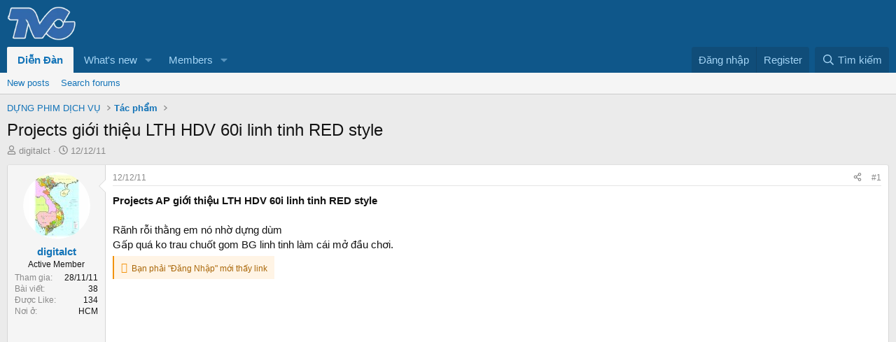

--- FILE ---
content_type: text/html; charset=utf-8
request_url: https://thuviencuoi.vn/threads/projects-gioi-thieu-lth-hdv-60i-linh-tinh-red-style.11109/
body_size: 17473
content:
<!DOCTYPE html>
<html id="XF" lang="vi-VN" dir="LTR"
	data-xf="2.3"
	data-app="public"
	
	
	data-template="thread_view"
	data-container-key="node-19"
	data-content-key="thread-11109"
	data-logged-in="false"
	data-cookie-prefix="xf_"
	data-csrf="1769382690,36e4ac44df8ed150f98c85734e2fc1e3"
	class="has-no-js template-thread_view"
	>
<head>
	
	
	

	<meta charset="utf-8" />
	<title>Projects giới thiệu LTH HDV 60i linh tinh RED style | Cộng đồng Thư Viện Cưới Việt Nam</title>
	<link rel="manifest" href="/webmanifest.php">

	<meta http-equiv="X-UA-Compatible" content="IE=Edge" />
	<meta name="viewport" content="width=device-width, initial-scale=1, viewport-fit=cover">

	
		<meta name="theme-color" content="#0f578a" />
	

	<meta name="apple-mobile-web-app-title" content="Cộng đồng Thư Viện Cưới Việt Nam">
	

	
		
		<meta name="description" content="Projects AP giới thiệu LTH HDV 60i linh tinh RED style

Rãnh rỗi thằng em nó nhờ dựng dùm
 Gấp quá ko trau chuốt gom BG linh tinh làm cái mở đầu chơi..." />
		<meta property="og:description" content="Projects AP giới thiệu LTH HDV 60i linh tinh RED style

Rãnh rỗi thằng em nó nhờ dựng dùm
 Gấp quá ko trau chuốt gom BG linh tinh làm cái mở đầu chơi.
http://www.youtube.com/watch?v=56_Yb8uvBWc&amp;feature=youtu.be" />
		<meta property="twitter:description" content="Projects AP giới thiệu LTH HDV 60i linh tinh RED style

Rãnh rỗi thằng em nó nhờ dựng dùm
 Gấp quá ko trau chuốt gom BG linh tinh làm cái mở đầu chơi..." />
	
	
		<meta property="og:url" content="https://thuviencuoi.vn/threads/projects-gioi-thieu-lth-hdv-60i-linh-tinh-red-style.11109/" />
	
		<link rel="canonical" href="https://thuviencuoi.vn/threads/projects-gioi-thieu-lth-hdv-60i-linh-tinh-red-style.11109/" />
	

	
		
	
	
	<meta property="og:site_name" content="Cộng đồng Thư Viện Cưới Việt Nam" />


	
	
		
	
	
	<meta property="og:type" content="website" />


	
	
		
	
	
	
		<meta property="og:title" content="Projects giới thiệu LTH HDV 60i linh tinh RED style" />
		<meta property="twitter:title" content="Projects giới thiệu LTH HDV 60i linh tinh RED style" />
	


	
	
	
	

	
	
	
	

	<link rel="stylesheet" href="/css.php?css=public%3Anormalize.css%2Cpublic%3Afa.css%2Cpublic%3Acore.less%2Cpublic%3Aapp.less&amp;s=1&amp;l=2&amp;d=1731170519&amp;k=4a369504ee22ea2347e9e55376c86a580ed65812" />

	<link rel="stylesheet" href="/css.php?css=public%3Abb_code.less%2Cpublic%3Amessage.less%2Cpublic%3Ashare_controls.less%2Cpublic%3Ath_uix_threadStarterPost.less%2Cpublic%3Axc_hide_links_medias_to_guests_bb_code_hide.less%2Cpublic%3Aextra.less&amp;s=1&amp;l=2&amp;d=1731170519&amp;k=61c05ce3fa9a0c0d965963639fb926a08b803e7a" />


	
		<script src="/js/xf/preamble.min.js?_v=042b788b"></script>
	

	
	<script src="/js/vendor/vendor-compiled.js?_v=042b788b" defer></script>
	<script src="/js/xf/core-compiled.js?_v=042b788b" defer></script>

	<script>
		window.addEventListener('DOMContentLoaded', function() {
			XF.extendObject(true, XF.config, {
				// 
				userId: 0,
				enablePush: false,
				pushAppServerKey: '',
				url: {
					fullBase: 'https://thuviencuoi.vn/',
					basePath: '/',
					css: '/css.php?css=__SENTINEL__&s=1&l=2&d=1731170519',
					js: '/js/__SENTINEL__?_v=042b788b',
					icon: '/data/local/icons/__VARIANT__.svg?v=1731170520#__NAME__',
					iconInline: '/styles/fa/__VARIANT__/__NAME__.svg?v=5.15.3',
					keepAlive: '/login/keep-alive'
				},
				cookie: {
					path: '/',
					domain: '',
					prefix: 'xf_',
					secure: true,
					consentMode: 'disabled',
					consented: ["optional","_third_party"]
				},
				cacheKey: 'f3ed7234243583f554e27d349fe769c5',
				csrf: '1769382690,36e4ac44df8ed150f98c85734e2fc1e3',
				js: {},
				fullJs: false,
				css: {"public:bb_code.less":true,"public:message.less":true,"public:share_controls.less":true,"public:th_uix_threadStarterPost.less":true,"public:xc_hide_links_medias_to_guests_bb_code_hide.less":true,"public:extra.less":true},
				time: {
					now: 1769382690,
					today: 1769360400,
					todayDow: 1,
					tomorrow: 1769446800,
					yesterday: 1769274000,
					week: 1768842000,
					month: 1767200400,
					year: 1767200400
				},
				style: {
					light: '',
					dark: '',
					defaultColorScheme: 'light'
				},
				borderSizeFeature: '3px',
				fontAwesomeWeight: 'r',
				enableRtnProtect: true,
				
				enableFormSubmitSticky: true,
				imageOptimization: 'optimize',
				imageOptimizationQuality: 0.85,
				uploadMaxFilesize: 524288000,
				uploadMaxWidth: 1,
				uploadMaxHeight: 1,
				allowedVideoExtensions: ["m4v","mov","mp4","mp4v","mpeg","mpg","ogv","webm"],
				allowedAudioExtensions: ["mp3","opus","ogg","wav"],
				shortcodeToEmoji: true,
				visitorCounts: {
					conversations_unread: '0',
					alerts_unviewed: '0',
					total_unread: '0',
					title_count: true,
					icon_indicator: true
				},
				jsMt: {"xf\/action.js":"bb5a9b20","xf\/embed.js":"bb5a9b20","xf\/form.js":"bb5a9b20","xf\/structure.js":"bb5a9b20","xf\/tooltip.js":"bb5a9b20"},
				jsState: {},
				publicMetadataLogoUrl: '',
				publicPushBadgeUrl: 'https://thuviencuoi.vn/styles/default/xenforo/bell.png'
			});

			XF.extendObject(XF.phrases, {
				// 
				date_x_at_time_y:     "{date} lúc {time}",
				day_x_at_time_y:      "{day} lúc {time}",
				yesterday_at_x:       "Hôm qua, lúc {time}",
				x_minutes_ago:        "{minutes} phút trước",
				one_minute_ago:       "1 phút trước",
				a_moment_ago:         "Vài giây trước",
				today_at_x:           "Hôm nay lúc {time}",
				in_a_moment:          "In a moment",
				in_a_minute:          "In a minute",
				in_x_minutes:         "In {minutes} minutes",
				later_today_at_x:     "Later today at {time}",
				tomorrow_at_x:        "Tomorrow at {time}",
				short_date_x_minutes: "{minutes}m",
				short_date_x_hours:   "{hours}h",
				short_date_x_days:    "{days}d",

				day0: "Chủ nhật",
				day1: "Thứ hai",
				day2: "Thứ ba",
				day3: "Thứ tư",
				day4: "Thứ năm",
				day5: "Thứ sáu",
				day6: "Thứ bảy",

				dayShort0: "CN",
				dayShort1: "T2",
				dayShort2: "T3",
				dayShort3: "T4",
				dayShort4: "T5",
				dayShort5: "T6",
				dayShort6: "T7",

				month0: "Tháng một",
				month1: "Tháng hai",
				month2: "Tháng ba",
				month3: "Tháng tư",
				month4: "Tháng năm",
				month5: "Tháng sáu",
				month6: "Tháng bảy",
				month7: "Tháng tám",
				month8: "Tháng chín",
				month9: "Tháng mười",
				month10: "Tháng mười một",
				month11: "Tháng mười hai",

				active_user_changed_reload_page: "The active user has changed. Reload the page for the latest version.",
				server_did_not_respond_in_time_try_again: "The server did not respond in time. Please try again.",
				oops_we_ran_into_some_problems: "Oops! We ran into some problems.",
				oops_we_ran_into_some_problems_more_details_console: "Oops! We ran into some problems. Please try again later. More error details may be in the browser console.",
				file_too_large_to_upload: "The file is too large to be uploaded.",
				uploaded_file_is_too_large_for_server_to_process: "The uploaded file is too large for the server to process.",
				files_being_uploaded_are_you_sure: "Files are still being uploaded. Are you sure you want to submit this form?",
				attach: "Attach files",
				rich_text_box: "Rich text box",
				close: "Đóng",
				link_copied_to_clipboard: "Link copied to clipboard.",
				text_copied_to_clipboard: "Text copied to clipboard.",
				loading: "Đang tải…",
				you_have_exceeded_maximum_number_of_selectable_items: "You have exceeded the maximum number of selectable items.",

				processing: "Processing",
				'processing...': "Processing…",

				showing_x_of_y_items: "Showing {count} of {total} items",
				showing_all_items: "Showing all items",
				no_items_to_display: "No items to display",

				number_button_up: "Increase",
				number_button_down: "Decrease",

				push_enable_notification_title: "Push notifications enabled successfully at Cộng đồng Thư Viện Cưới Việt Nam",
				push_enable_notification_body: "Thank you for enabling push notifications!",

				pull_down_to_refresh: "Pull down to refresh",
				release_to_refresh: "Release to refresh",
				refreshing: "Refreshing…"
			});
		});
	</script>

	


	

	
</head>
<body data-template="thread_view">

<div class="p-pageWrapper" id="top">

	

	<header class="p-header" id="header">
		<div class="p-header-inner">
			<div class="p-header-content">
				<div class="p-header-logo p-header-logo--image">
					<a href="https://thuviencuoi.vn">
						

	

	
		
		

		
	

	

	<picture data-variations="{&quot;default&quot;:{&quot;1&quot;:&quot;\/data\/assets\/logo_default\/logo1.webp&quot;,&quot;2&quot;:null}}">
		
		
		

		

		<img src="/data/assets/logo_default/logo1.webp"  width="100" height="36" alt="Cộng đồng Thư Viện Cưới Việt Nam" />
	</picture>


					</a>
				</div>

				
			</div>
		</div>
	</header>

	
	

	
		<div class="p-navSticky p-navSticky--primary" data-xf-init="sticky-header">
			
		<nav class="p-nav">
			<div class="p-nav-inner">
				<button type="button" class="button button--plain p-nav-menuTrigger" data-xf-click="off-canvas" data-menu=".js-headerOffCanvasMenu" tabindex="0" aria-label="Menu"><span class="button-text">
					<i aria-hidden="true"></i>
				</span></button>

				<div class="p-nav-smallLogo">
					<a href="https://thuviencuoi.vn">
						

	

	
		
		

		
	

	

	<picture data-variations="{&quot;default&quot;:{&quot;1&quot;:&quot;\/data\/assets\/logo_default\/logo1.webp&quot;,&quot;2&quot;:null}}">
		
		
		

		

		<img src="/data/assets/logo_default/logo1.webp"  width="100" height="36" alt="Cộng đồng Thư Viện Cưới Việt Nam" />
	</picture>


					</a>
				</div>

				<div class="p-nav-scroller hScroller" data-xf-init="h-scroller" data-auto-scroll=".p-navEl.is-selected">
					<div class="hScroller-scroll">
						<ul class="p-nav-list js-offCanvasNavSource">
							
								<li>
									
	<div class="p-navEl is-selected" data-has-children="true">
	

		
	
	<a href="/"
	class="p-navEl-link p-navEl-link--splitMenu "
	
	
	data-nav-id="forums">Diễn Đàn</a>


		<a data-xf-key="1"
			data-xf-click="menu"
			data-menu-pos-ref="< .p-navEl"
			class="p-navEl-splitTrigger"
			role="button"
			tabindex="0"
			aria-label="Toggle expanded"
			aria-expanded="false"
			aria-haspopup="true"></a>

		
	
		<div class="menu menu--structural" data-menu="menu" aria-hidden="true">
			<div class="menu-content">
				
					
	
	
	<a href="/whats-new/posts/"
	class="menu-linkRow u-indentDepth0 js-offCanvasCopy "
	
	
	data-nav-id="newPosts">New posts</a>

	

				
					
	
	
	<a href="/search/?type=post"
	class="menu-linkRow u-indentDepth0 js-offCanvasCopy "
	
	
	data-nav-id="searchForums">Search forums</a>

	

				
			</div>
		</div>
	
	</div>

								</li>
							
								<li>
									
	<div class="p-navEl " data-has-children="true">
	

		
	
	<a href="/whats-new/"
	class="p-navEl-link p-navEl-link--splitMenu "
	
	
	data-nav-id="whatsNew">What's new</a>


		<a data-xf-key="2"
			data-xf-click="menu"
			data-menu-pos-ref="< .p-navEl"
			class="p-navEl-splitTrigger"
			role="button"
			tabindex="0"
			aria-label="Toggle expanded"
			aria-expanded="false"
			aria-haspopup="true"></a>

		
	
		<div class="menu menu--structural" data-menu="menu" aria-hidden="true">
			<div class="menu-content">
				
					
	
	
	<a href="/featured/"
	class="menu-linkRow u-indentDepth0 js-offCanvasCopy "
	
	
	data-nav-id="featured">Featured content</a>

	

				
					
	
	
	<a href="/whats-new/posts/"
	class="menu-linkRow u-indentDepth0 js-offCanvasCopy "
	 rel="nofollow"
	
	data-nav-id="whatsNewPosts">New posts</a>

	

				
					
	
	
	<a href="/whats-new/profile-posts/"
	class="menu-linkRow u-indentDepth0 js-offCanvasCopy "
	 rel="nofollow"
	
	data-nav-id="whatsNewProfilePosts">New profile posts</a>

	

				
					
	
	
	<a href="/whats-new/latest-activity"
	class="menu-linkRow u-indentDepth0 js-offCanvasCopy "
	 rel="nofollow"
	
	data-nav-id="latestActivity">Latest activity</a>

	

				
			</div>
		</div>
	
	</div>

								</li>
							
								<li>
									
	<div class="p-navEl " data-has-children="true">
	

		
	
	<a href="/members/"
	class="p-navEl-link p-navEl-link--splitMenu "
	
	
	data-nav-id="members">Members</a>


		<a data-xf-key="3"
			data-xf-click="menu"
			data-menu-pos-ref="< .p-navEl"
			class="p-navEl-splitTrigger"
			role="button"
			tabindex="0"
			aria-label="Toggle expanded"
			aria-expanded="false"
			aria-haspopup="true"></a>

		
	
		<div class="menu menu--structural" data-menu="menu" aria-hidden="true">
			<div class="menu-content">
				
					
	
	
	<a href="/online/"
	class="menu-linkRow u-indentDepth0 js-offCanvasCopy "
	
	
	data-nav-id="currentVisitors">Current visitors</a>

	

				
					
	
	
	<a href="/whats-new/profile-posts/"
	class="menu-linkRow u-indentDepth0 js-offCanvasCopy "
	 rel="nofollow"
	
	data-nav-id="newProfilePosts">New profile posts</a>

	

				
					
	
	
	<a href="/search/?type=profile_post"
	class="menu-linkRow u-indentDepth0 js-offCanvasCopy "
	
	
	data-nav-id="searchProfilePosts">Search profile posts</a>

	

				
			</div>
		</div>
	
	</div>

								</li>
							
						</ul>
					</div>
				</div>

				<div class="p-nav-opposite">
					<div class="p-navgroup p-account p-navgroup--guest">
						
							<a href="/login/" class="p-navgroup-link p-navgroup-link--textual p-navgroup-link--logIn"
								data-xf-click="overlay" data-follow-redirects="on">
								<span class="p-navgroup-linkText">Đăng nhập</span>
							</a>
							
								<a href="/register/" class="p-navgroup-link p-navgroup-link--textual p-navgroup-link--register"
									data-xf-click="overlay" data-follow-redirects="on">
									<span class="p-navgroup-linkText">Register</span>
								</a>
							
						
					</div>

					<div class="p-navgroup p-discovery">
						<a href="/whats-new/"
							class="p-navgroup-link p-navgroup-link--iconic p-navgroup-link--whatsnew"
							aria-label="Có gì mới?"
							title="Có gì mới?">
							<i aria-hidden="true"></i>
							<span class="p-navgroup-linkText">Có gì mới?</span>
						</a>

						
							<a href="/search/"
								class="p-navgroup-link p-navgroup-link--iconic p-navgroup-link--search"
								data-xf-click="menu"
								data-xf-key="/"
								aria-label="Tìm kiếm"
								aria-expanded="false"
								aria-haspopup="true"
								title="Tìm kiếm">
								<i aria-hidden="true"></i>
								<span class="p-navgroup-linkText">Tìm kiếm</span>
							</a>
							<div class="menu menu--structural menu--wide" data-menu="menu" aria-hidden="true">
								<form action="/search/search" method="post"
									class="menu-content"
									data-xf-init="quick-search">

									<h3 class="menu-header">Tìm kiếm</h3>
									
									<div class="menu-row">
										
											<div class="inputGroup inputGroup--joined">
												<input type="text" class="input" name="keywords" data-acurl="/search/auto-complete" placeholder="Tìm kiếm…" aria-label="Tìm kiếm" data-menu-autofocus="true" />
												
			<select name="constraints" class="js-quickSearch-constraint input" aria-label="Search within">
				<option value="">Everywhere</option>
<option value="{&quot;search_type&quot;:&quot;post&quot;}">Threads</option>
<option value="{&quot;search_type&quot;:&quot;post&quot;,&quot;c&quot;:{&quot;nodes&quot;:[19],&quot;child_nodes&quot;:1}}">This forum</option>
<option value="{&quot;search_type&quot;:&quot;post&quot;,&quot;c&quot;:{&quot;thread&quot;:11109}}">This thread</option>

			</select>
		
											</div>
										
									</div>

									
									<div class="menu-row">
										<label class="iconic"><input type="checkbox"  name="c[title_only]" value="1" /><i aria-hidden="true"></i><span class="iconic-label">Chỉ tìm trong tiêu đề

													
													<span tabindex="0" role="button"
														data-xf-init="tooltip" data-trigger="hover focus click" title="Tags will also be searched in content where tags are supported">

														<i class="fa--xf far fa-question-circle  u-muted u-smaller"><svg xmlns="http://www.w3.org/2000/svg" role="img" ><title>Note</title><use href="/data/local/icons/regular.svg?v=1731170520#question-circle"></use></svg></i>
													</span></span></label>

									</div>
									
									<div class="menu-row">
										<div class="inputGroup">
											<span class="inputGroup-text" id="ctrl_search_menu_by_member">By:</span>
											<input type="text" class="input" name="c[users]" data-xf-init="auto-complete" placeholder="Thành viên" aria-labelledby="ctrl_search_menu_by_member" />
										</div>
									</div>
									<div class="menu-footer">
									<span class="menu-footer-controls">
										<button type="submit" class="button button--icon button--icon--search button--primary"><i class="fa--xf far fa-search "><svg xmlns="http://www.w3.org/2000/svg" role="img" aria-hidden="true" ><use href="/data/local/icons/regular.svg?v=1731170520#search"></use></svg></i><span class="button-text">Search</span></button>
										<button type="submit" class="button " name="from_search_menu"><span class="button-text">Tìm nâng cao…</span></button>
									</span>
									</div>

									<input type="hidden" name="_xfToken" value="1769382690,36e4ac44df8ed150f98c85734e2fc1e3" />
								</form>
							</div>
						
					</div>
				</div>
			</div>
		</nav>
	
		</div>
		
		
			<div class="p-sectionLinks">
				<div class="p-sectionLinks-inner hScroller" data-xf-init="h-scroller">
					<div class="hScroller-scroll">
						<ul class="p-sectionLinks-list">
							
								<li>
									
	<div class="p-navEl " >
	

		
	
	<a href="/whats-new/posts/"
	class="p-navEl-link "
	
	data-xf-key="alt+1"
	data-nav-id="newPosts">New posts</a>


		

		
	
	</div>

								</li>
							
								<li>
									
	<div class="p-navEl " >
	

		
	
	<a href="/search/?type=post"
	class="p-navEl-link "
	
	data-xf-key="alt+2"
	data-nav-id="searchForums">Search forums</a>


		

		
	
	</div>

								</li>
							
						</ul>
					</div>
				</div>
			</div>
			
	
		

	<div class="offCanvasMenu offCanvasMenu--nav js-headerOffCanvasMenu" data-menu="menu" aria-hidden="true" data-ocm-builder="navigation">
		<div class="offCanvasMenu-backdrop" data-menu-close="true"></div>
		<div class="offCanvasMenu-content">
			<div class="offCanvasMenu-header">
				Menu
				<a class="offCanvasMenu-closer" data-menu-close="true" role="button" tabindex="0" aria-label="Đóng"></a>
			</div>
			
				<div class="p-offCanvasRegisterLink">
					<div class="offCanvasMenu-linkHolder">
						<a href="/login/" class="offCanvasMenu-link" data-xf-click="overlay" data-menu-close="true">
							Đăng nhập
						</a>
					</div>
					<hr class="offCanvasMenu-separator" />
					
						<div class="offCanvasMenu-linkHolder">
							<a href="/register/" class="offCanvasMenu-link" data-xf-click="overlay" data-menu-close="true">
								Register
							</a>
						</div>
						<hr class="offCanvasMenu-separator" />
					
				</div>
			
			<div class="js-offCanvasNavTarget"></div>
			<div class="offCanvasMenu-installBanner js-installPromptContainer" style="display: none;" data-xf-init="install-prompt">
				<div class="offCanvasMenu-installBanner-header">Install the app</div>
				<button type="button" class="button js-installPromptButton"><span class="button-text">Install</span></button>
				<template class="js-installTemplateIOS">
					<div class="js-installTemplateContent">
						<div class="overlay-title">How to install the app on iOS</div>
						<div class="block-body">
							<div class="block-row">
								<p>
									Follow along with the video below to see how to install our site as a web app on your home screen.
								</p>
								<p style="text-align: center">
									<video src="/styles/default/xenforo/add_to_home.mp4"
										width="280" height="480" autoplay loop muted playsinline></video>
								</p>
								<p>
									<small><strong>Note:</strong> This feature may not be available in some browsers.</small>
								</p>
							</div>
						</div>
					</div>
				</template>
			</div>
		</div>
	</div>

	<div class="p-body">
		<div class="p-body-inner">

	
	
	 
	 
	 
	
	
		

			<!--XF:EXTRA_OUTPUT-->

			

			

			
			
	
		<ul class="p-breadcrumbs "
			itemscope itemtype="https://schema.org/BreadcrumbList">
			
				

				
				

				

				
				
					
					
	<li itemprop="itemListElement" itemscope itemtype="https://schema.org/ListItem">
		<a href="/categories/dung-phim-dich-vu.18/" itemprop="item">
			<span itemprop="name">DỰNG PHIM DỊCH VỤ</span>
		</a>
		<meta itemprop="position" content="1" />
	</li>

				
					
					
	<li itemprop="itemListElement" itemscope itemtype="https://schema.org/ListItem">
		<a href="/forums/tac-pham.19/" itemprop="item">
			<span itemprop="name">Tác phẩm</span>
		</a>
		<meta itemprop="position" content="2" />
	</li>

				
			
		</ul>
	

			

			
	<noscript class="js-jsWarning"><div class="blockMessage blockMessage--important blockMessage--iconic u-noJsOnly">JavaScript is disabled. For a better experience, please enable JavaScript in your browser before proceeding.</div></noscript>

			
	<div class="blockMessage blockMessage--important blockMessage--iconic js-browserWarning" style="display: none">You are using an out of date browser. It  may not display this or other websites correctly.<br />You should upgrade or use an <a href="https://www.google.com/chrome" target="_blank">alternative browser</a>.</div>


			
				<div class="p-body-header">
					
						
							<div class="p-title ">
								
									
										<h1 class="p-title-value">Projects giới thiệu LTH HDV 60i linh tinh RED style</h1>
									
									
								
							</div>
						

						
							<div class="p-description">
	<ul class="listInline listInline--bullet">
		<li>
			<i class="fa--xf far fa-user "><svg xmlns="http://www.w3.org/2000/svg" role="img" ><title>Thread starter</title><use href="/data/local/icons/regular.svg?v=1731170520#user"></use></svg></i>
			<span class="u-srOnly">Thread starter</span>

			<a href="/members/digitalct.17433/" class="username  u-concealed" dir="auto" data-user-id="17433" data-xf-init="member-tooltip">digitalct</a>
		</li>
		<li>
			<i class="fa--xf far fa-clock "><svg xmlns="http://www.w3.org/2000/svg" role="img" ><title>Ngày gửi</title><use href="/data/local/icons/regular.svg?v=1731170520#clock"></use></svg></i>
			<span class="u-srOnly">Ngày gửi</span>

			<a href="/threads/projects-gioi-thieu-lth-hdv-60i-linh-tinh-red-style.11109/" class="u-concealed"><time  class="u-dt" dir="auto" datetime="2011-12-12T15:50:45+0700" data-timestamp="1323679845" data-date="12/12/11" data-time="15:50" data-short="Thg 12 &#039;11" title="12/12/11 lúc 15:50">12/12/11</time></a>
		</li>
		
		
	</ul>
</div>
						
					
				</div>
			

			<div class="p-body-main  ">
				
				<div class="p-body-contentCol"></div>
				

				

				<div class="p-body-content">
					
					<div class="p-body-pageContent">










	
	
	
		
	
	
	


	
	
	
		
	
	
	


	
	
		
	
	
	


	
	



	












	

	
		
	



















<div class="block block--messages" data-xf-init="" data-type="post" data-href="/inline-mod/" data-search-target="*">

	<span class="u-anchorTarget" id="posts"></span>

	
		
	

	

	<div class="block-outer"></div>

	

	
		
	<div class="block-outer js-threadStatusField"></div>

	

	<div class="block-container lbContainer"
		data-xf-init="lightbox select-to-quote"
		data-message-selector=".js-post"
		data-lb-id="thread-11109"
		data-lb-universal="0">

		<div class="block-body js-replyNewMessageContainer">
			
				

					

					
						

	
	


	


	

	
	<article class="message    message-threadStarterPost message--post js-post js-inlineModContainer  "
		data-author="digitalct"
		data-content="post-61072"
		id="js-post-61072"
		>

		

		<span class="u-anchorTarget" id="post-61072"></span>

		
			<div class="message-inner">
				
					<div class="message-cell message-cell--user">
						

	<section class="message-user"
		
		
		>

		

		<div class="message-avatar ">
			<div class="message-avatar-wrapper">
				<a href="/members/digitalct.17433/" class="avatar avatar--m" data-user-id="17433" data-xf-init="member-tooltip">
			<img src="/data/avatars/m/17/17433.jpg?1478091708" srcset="/data/avatars/l/17/17433.jpg?1478091708 2x" alt="digitalct" class="avatar-u17433-m" width="96" height="96" loading="lazy" /> 
		</a>
				
			</div>
		</div>
		<div class="message-userDetails">
			<h4 class="message-name"><a href="/members/digitalct.17433/" class="username " dir="auto" data-user-id="17433" data-xf-init="member-tooltip">digitalct</a></h4>
			<h5 class="userTitle message-userTitle" dir="auto">Active Member</h5>
			
		</div>
		
			
			
				<div class="message-userExtras">
				
					
						<dl class="pairs pairs--justified">
							<dt>Tham gia</dt>
							<dd>28/11/11</dd>
						</dl>
					
					
						<dl class="pairs pairs--justified">
							<dt>Bài viết</dt>
							<dd>38</dd>
						</dl>
					
					
					
						<dl class="pairs pairs--justified">
							<dt>Được Like</dt>
							<dd>134</dd>
						</dl>
					
					
					
					
						<dl class="pairs pairs--justified">
							<dt>Nơi ở</dt>
							<dd>
								
									<a href="/misc/location-info?location=HCM" rel="nofollow noreferrer" target="_blank" class="u-concealed">HCM</a>
								
							</dd>
						</dl>
					
					
					
				
				</div>
			
		
		<span class="message-userArrow"></span>
	</section>

					</div>
				

				
					<div class="message-cell message-cell--main">
					
						<div class="message-main js-quickEditTarget">

							
								

	

	<header class="message-attribution message-attribution--split">
		<ul class="message-attribution-main listInline ">
			
			
			<li class="u-concealed">
				<a href="/threads/projects-gioi-thieu-lth-hdv-60i-linh-tinh-red-style.11109/post-61072" rel="nofollow" >
					<time  class="u-dt" dir="auto" datetime="2011-12-12T15:50:45+0700" data-timestamp="1323679845" data-date="12/12/11" data-time="15:50" data-short="Thg 12 &#039;11" title="12/12/11 lúc 15:50">12/12/11</time>
				</a>
			</li>
			
		</ul>

		<ul class="message-attribution-opposite message-attribution-opposite--list ">
			
			<li>
				<a href="/threads/projects-gioi-thieu-lth-hdv-60i-linh-tinh-red-style.11109/post-61072"
					class="message-attribution-gadget"
					data-xf-init="share-tooltip"
					data-href="/posts/61072/share"
					aria-label="Share"
					rel="nofollow">
					<i class="fa--xf far fa-share-alt "><svg xmlns="http://www.w3.org/2000/svg" role="img" aria-hidden="true" ><use href="/data/local/icons/regular.svg?v=1731170520#share-alt"></use></svg></i>
				</a>
			</li>
			
				<li class="u-hidden js-embedCopy">
					
	<a href="javascript:"
		data-xf-init="copy-to-clipboard"
		data-copy-text="&lt;div class=&quot;js-xf-embed&quot; data-url=&quot;https://thuviencuoi.vn&quot; data-content=&quot;post-61072&quot;&gt;&lt;/div&gt;&lt;script defer src=&quot;https://thuviencuoi.vn/js/xf/external_embed.js?_v=042b788b&quot;&gt;&lt;/script&gt;"
		data-success="Embed code HTML copied to clipboard."
		class="">
		<i class="fa--xf far fa-code "><svg xmlns="http://www.w3.org/2000/svg" role="img" aria-hidden="true" ><use href="/data/local/icons/regular.svg?v=1731170520#code"></use></svg></i>
	</a>

				</li>
			
			
			
				<li>
					<a href="/threads/projects-gioi-thieu-lth-hdv-60i-linh-tinh-red-style.11109/post-61072" rel="nofollow">
						#1
					</a>
				</li>
			
		</ul>
	</header>

							

							<div class="message-content js-messageContent">
							

								
									
	
	
	

								

								
									
	

	<div class="message-userContent lbContainer js-lbContainer "
		data-lb-id="post-61072"
		data-lb-caption-desc="digitalct &middot; 12/12/11 lúc 15:50">

		
			

	
		
	

		

		<article class="message-body js-selectToQuote">
			
				
			

			<div >
				
					<div class="bbWrapper"><b>Projects AP giới thiệu LTH HDV 60i linh tinh RED style</b><br />
<br />
Rãnh rỗi thằng em nó nhờ dựng dùm<br />
 Gấp quá ko trau chuốt gom BG linh tinh làm cái mở đầu chơi.<br />

	
<div class="messageHide messageHide--link">
	Bạn phải "Đăng Nhập" mới thấy link
</div><br />
<div class="bbMediaWrapper" data-media-site-id="youtube" data-media-key="56_Yb8uvBWc">
	<div class="bbMediaWrapper-inner">
		<iframe src="https://www.youtube.com/embed/56_Yb8uvBWc?wmode=opaque"
				loading="lazy"
				width="560" height="315"
				frameborder="0" allowfullscreen="true"></iframe>
	</div>
</div></div>
				
			</div>

			<div class="js-selectToQuoteEnd">&nbsp;</div>
			
				
			
		</article>

		
			

	
		
	

		

		
	</div>

								

								
									
	

	
		<div class="message-lastEdit">
			
				Last edited by a moderator: <time  class="u-dt" dir="auto" datetime="2015-07-11T05:59:42+0700" data-timestamp="1436569182" data-date="11/7/15" data-time="05:59" data-short="Thg 7 &#039;15" title="11/7/15 lúc 05:59">11/7/15</time>
			
		</div>
	

								

								
									
	

								

							
							</div>

							
								
	

	<footer class="message-footer">
		

		

		<div class="reactionsBar js-reactionsList is-active">
			
	
	
		<ul class="reactionSummary">
		
			<li><span class="reaction reaction--small reaction--1" data-reaction-id="1"><i aria-hidden="true"></i><img src="https://cdn.jsdelivr.net/joypixels/assets/8.0/png/unicode/64/1f44d.png" loading="lazy" width="64" height="64" class="reaction-image reaction-image--emoji js-reaction" alt="Like" title="Like" /></span></li>
		
		</ul>
	


<span class="u-srOnly">Reactions:</span>
<a class="reactionsBar-link" href="/posts/61072/reactions" data-xf-click="overlay" data-cache="false" rel="nofollow"><bdi>NGUYENTUONG</bdi>, <bdi>HaiNam_Studio</bdi>, <bdi>hoalydoncoi</bdi> and 11 others</a>
		</div>

		<div class="js-historyTarget message-historyTarget toggleTarget" data-href="trigger-href"></div>
	</footer>

							
						</div>

					
					</div>
				
			</div>
		
	</article>

	
	

					

					

				

					

					
						

	
	



	

	
	<article class="message   message--post js-post js-inlineModContainer  "
		data-author="dangkhoa13379"
		data-content="post-61147"
		id="js-post-61147"
		itemscope itemtype="https://schema.org/Comment" itemid="https://thuviencuoi.vn/posts/61147/">

		
			<meta itemprop="parentItem" itemscope itemid="https://thuviencuoi.vn/threads/projects-gioi-thieu-lth-hdv-60i-linh-tinh-red-style.11109/" />
		

		<span class="u-anchorTarget" id="post-61147"></span>

		
			<div class="message-inner">
				
					<div class="message-cell message-cell--user">
						

	<section class="message-user"
		itemprop="author"
		itemscope itemtype="https://schema.org/Person"
		itemid="https://thuviencuoi.vn/members/dangkhoa13379.3030/">

		
			<meta itemprop="url" content="https://thuviencuoi.vn/members/dangkhoa13379.3030/" />
		

		<div class="message-avatar ">
			<div class="message-avatar-wrapper">
				<a href="/members/dangkhoa13379.3030/" class="avatar avatar--m avatar--default avatar--default--dynamic" data-user-id="3030" data-xf-init="member-tooltip" style="background-color: #cc3399; color: #f0c2e0">
			<span class="avatar-u3030-m" role="img" aria-label="dangkhoa13379">D</span> 
		</a>
				
			</div>
		</div>
		<div class="message-userDetails">
			<h4 class="message-name"><a href="/members/dangkhoa13379.3030/" class="username " dir="auto" data-user-id="3030" data-xf-init="member-tooltip"><span class="username--style15" itemprop="name">dangkhoa13379</span></a></h4>
			<h5 class="userTitle message-userTitle" dir="auto" itemprop="jobTitle"><font color="#9932CC">MemVIP</font></h5>
			
		</div>
		
			
			
				<div class="message-userExtras">
				
					
						<dl class="pairs pairs--justified">
							<dt>Tham gia</dt>
							<dd>12/3/11</dd>
						</dl>
					
					
						<dl class="pairs pairs--justified">
							<dt>Bài viết</dt>
							<dd>492</dd>
						</dl>
					
					
					
						<dl class="pairs pairs--justified">
							<dt>Được Like</dt>
							<dd>535</dd>
						</dl>
					
					
					
						<dl class="pairs pairs--justified">
							<dt>Tuổi</dt>
							<dd>46</dd>
						</dl>
					
					
						<dl class="pairs pairs--justified">
							<dt>Nơi ở</dt>
							<dd>
								
									<a href="/misc/location-info?location=Giao+Thuy+Nam+Dinh" rel="nofollow noreferrer" target="_blank" class="u-concealed">Giao Thuy Nam Dinh</a>
								
							</dd>
						</dl>
					
					
					
				
				</div>
			
		
		<span class="message-userArrow"></span>
	</section>

					</div>
				

				
					<div class="message-cell message-cell--main">
					
						<div class="message-main js-quickEditTarget">

							
								

	

	<header class="message-attribution message-attribution--split">
		<ul class="message-attribution-main listInline ">
			
			
			<li class="u-concealed">
				<a href="/threads/projects-gioi-thieu-lth-hdv-60i-linh-tinh-red-style.11109/post-61147" rel="nofollow" itemprop="url">
					<time  class="u-dt" dir="auto" datetime="2011-12-12T19:21:04+0700" data-timestamp="1323692464" data-date="12/12/11" data-time="19:21" data-short="Thg 12 &#039;11" title="12/12/11 lúc 19:21" itemprop="datePublished">12/12/11</time>
				</a>
			</li>
			
		</ul>

		<ul class="message-attribution-opposite message-attribution-opposite--list ">
			
			<li>
				<a href="/threads/projects-gioi-thieu-lth-hdv-60i-linh-tinh-red-style.11109/post-61147"
					class="message-attribution-gadget"
					data-xf-init="share-tooltip"
					data-href="/posts/61147/share"
					aria-label="Share"
					rel="nofollow">
					<i class="fa--xf far fa-share-alt "><svg xmlns="http://www.w3.org/2000/svg" role="img" aria-hidden="true" ><use href="/data/local/icons/regular.svg?v=1731170520#share-alt"></use></svg></i>
				</a>
			</li>
			
				<li class="u-hidden js-embedCopy">
					
	<a href="javascript:"
		data-xf-init="copy-to-clipboard"
		data-copy-text="&lt;div class=&quot;js-xf-embed&quot; data-url=&quot;https://thuviencuoi.vn&quot; data-content=&quot;post-61147&quot;&gt;&lt;/div&gt;&lt;script defer src=&quot;https://thuviencuoi.vn/js/xf/external_embed.js?_v=042b788b&quot;&gt;&lt;/script&gt;"
		data-success="Embed code HTML copied to clipboard."
		class="">
		<i class="fa--xf far fa-code "><svg xmlns="http://www.w3.org/2000/svg" role="img" aria-hidden="true" ><use href="/data/local/icons/regular.svg?v=1731170520#code"></use></svg></i>
	</a>

				</li>
			
			
			
				<li>
					<a href="/threads/projects-gioi-thieu-lth-hdv-60i-linh-tinh-red-style.11109/post-61147" rel="nofollow">
						#2
					</a>
				</li>
			
		</ul>
	</header>

							

							<div class="message-content js-messageContent">
							

								
									
	
	
	

								

								
									
	

	<div class="message-userContent lbContainer js-lbContainer "
		data-lb-id="post-61147"
		data-lb-caption-desc="dangkhoa13379 &middot; 12/12/11 lúc 19:21">

		

		<article class="message-body js-selectToQuote">
			
				
			

			<div itemprop="text">
				
					<div class="bbWrapper">đẹp quá, xin hỏi project dùng cho Al hay AE vậy</div>
				
			</div>

			<div class="js-selectToQuoteEnd">&nbsp;</div>
			
				
			
		</article>

		

		
	</div>

								

								
									
	

	

								

								
									
	

								

							
							</div>

							
								
	

	<footer class="message-footer">
		
			<div class="message-microdata" itemprop="interactionStatistic" itemtype="https://schema.org/InteractionCounter" itemscope>
				<meta itemprop="userInteractionCount" content="0" />
				<meta itemprop="interactionType" content="https://schema.org/LikeAction" />
			</div>
		

		

		<div class="reactionsBar js-reactionsList ">
			
		</div>

		<div class="js-historyTarget message-historyTarget toggleTarget" data-href="trigger-href"></div>
	</footer>

							
						</div>

					
					</div>
				
			</div>
		
	</article>

	
	

					

					

				

					

					
						

	
	


	


	

	
	<article class="message    message-threadStarterPost message--post js-post js-inlineModContainer  "
		data-author="digitalct"
		data-content="post-61164"
		id="js-post-61164"
		itemscope itemtype="https://schema.org/Comment" itemid="https://thuviencuoi.vn/posts/61164/">

		
			<meta itemprop="parentItem" itemscope itemid="https://thuviencuoi.vn/threads/projects-gioi-thieu-lth-hdv-60i-linh-tinh-red-style.11109/" />
		

		<span class="u-anchorTarget" id="post-61164"></span>

		
			<div class="message-inner">
				
					<div class="message-cell message-cell--user">
						

	<section class="message-user"
		itemprop="author"
		itemscope itemtype="https://schema.org/Person"
		itemid="https://thuviencuoi.vn/members/digitalct.17433/">

		
			<meta itemprop="url" content="https://thuviencuoi.vn/members/digitalct.17433/" />
		

		<div class="message-avatar ">
			<div class="message-avatar-wrapper">
				<a href="/members/digitalct.17433/" class="avatar avatar--m" data-user-id="17433" data-xf-init="member-tooltip">
			<img src="/data/avatars/m/17/17433.jpg?1478091708" srcset="/data/avatars/l/17/17433.jpg?1478091708 2x" alt="digitalct" class="avatar-u17433-m" width="96" height="96" loading="lazy" itemprop="image" /> 
		</a>
				
			</div>
		</div>
		<div class="message-userDetails">
			<h4 class="message-name"><a href="/members/digitalct.17433/" class="username " dir="auto" data-user-id="17433" data-xf-init="member-tooltip"><span itemprop="name">digitalct</span></a></h4>
			<h5 class="userTitle message-userTitle" dir="auto" itemprop="jobTitle">Active Member</h5>
			
		</div>
		
			
			
				<div class="message-userExtras">
				
					
						<dl class="pairs pairs--justified">
							<dt>Tham gia</dt>
							<dd>28/11/11</dd>
						</dl>
					
					
						<dl class="pairs pairs--justified">
							<dt>Bài viết</dt>
							<dd>38</dd>
						</dl>
					
					
					
						<dl class="pairs pairs--justified">
							<dt>Được Like</dt>
							<dd>134</dd>
						</dl>
					
					
					
					
						<dl class="pairs pairs--justified">
							<dt>Nơi ở</dt>
							<dd>
								
									<a href="/misc/location-info?location=HCM" rel="nofollow noreferrer" target="_blank" class="u-concealed">HCM</a>
								
							</dd>
						</dl>
					
					
					
				
				</div>
			
		
		<span class="message-userArrow"></span>
	</section>

					</div>
				

				
					<div class="message-cell message-cell--main">
					
						<div class="message-main js-quickEditTarget">

							
								

	

	<header class="message-attribution message-attribution--split">
		<ul class="message-attribution-main listInline ">
			
			
			<li class="u-concealed">
				<a href="/threads/projects-gioi-thieu-lth-hdv-60i-linh-tinh-red-style.11109/post-61164" rel="nofollow" itemprop="url">
					<time  class="u-dt" dir="auto" datetime="2011-12-12T19:41:30+0700" data-timestamp="1323693690" data-date="12/12/11" data-time="19:41" data-short="Thg 12 &#039;11" title="12/12/11 lúc 19:41" itemprop="datePublished">12/12/11</time>
				</a>
			</li>
			
		</ul>

		<ul class="message-attribution-opposite message-attribution-opposite--list ">
			
			<li>
				<a href="/threads/projects-gioi-thieu-lth-hdv-60i-linh-tinh-red-style.11109/post-61164"
					class="message-attribution-gadget"
					data-xf-init="share-tooltip"
					data-href="/posts/61164/share"
					aria-label="Share"
					rel="nofollow">
					<i class="fa--xf far fa-share-alt "><svg xmlns="http://www.w3.org/2000/svg" role="img" aria-hidden="true" ><use href="/data/local/icons/regular.svg?v=1731170520#share-alt"></use></svg></i>
				</a>
			</li>
			
				<li class="u-hidden js-embedCopy">
					
	<a href="javascript:"
		data-xf-init="copy-to-clipboard"
		data-copy-text="&lt;div class=&quot;js-xf-embed&quot; data-url=&quot;https://thuviencuoi.vn&quot; data-content=&quot;post-61164&quot;&gt;&lt;/div&gt;&lt;script defer src=&quot;https://thuviencuoi.vn/js/xf/external_embed.js?_v=042b788b&quot;&gt;&lt;/script&gt;"
		data-success="Embed code HTML copied to clipboard."
		class="">
		<i class="fa--xf far fa-code "><svg xmlns="http://www.w3.org/2000/svg" role="img" aria-hidden="true" ><use href="/data/local/icons/regular.svg?v=1731170520#code"></use></svg></i>
	</a>

				</li>
			
			
			
				<li>
					<a href="/threads/projects-gioi-thieu-lth-hdv-60i-linh-tinh-red-style.11109/post-61164" rel="nofollow">
						#3
					</a>
				</li>
			
		</ul>
	</header>

							

							<div class="message-content js-messageContent">
							

								
									
	
	
	

								

								
									
	

	<div class="message-userContent lbContainer js-lbContainer "
		data-lb-id="post-61164"
		data-lb-caption-desc="digitalct &middot; 12/12/11 lúc 19:41">

		

		<article class="message-body js-selectToQuote">
			
				
			

			<div itemprop="text">
				
					<div class="bbWrapper">@ dangkhoa13379:<br />
Đây là Projects Adobe Premiere CS5.5.  Chỉ sử dụng hiệu ứng mặc định của Premiere thôi, không cài thêm plugins nào cả. Các file chữ làm bằng After Effects.</div>
				
			</div>

			<div class="js-selectToQuoteEnd">&nbsp;</div>
			
				
			
		</article>

		

		
	</div>

								

								
									
	

	

								

								
									
	

								

							
							</div>

							
								
	

	<footer class="message-footer">
		
			<div class="message-microdata" itemprop="interactionStatistic" itemtype="https://schema.org/InteractionCounter" itemscope>
				<meta itemprop="userInteractionCount" content="1" />
				<meta itemprop="interactionType" content="https://schema.org/LikeAction" />
			</div>
		

		

		<div class="reactionsBar js-reactionsList is-active">
			
	
	
		<ul class="reactionSummary">
		
			<li><span class="reaction reaction--small reaction--1" data-reaction-id="1"><i aria-hidden="true"></i><img src="https://cdn.jsdelivr.net/joypixels/assets/8.0/png/unicode/64/1f44d.png" loading="lazy" width="64" height="64" class="reaction-image reaction-image--emoji js-reaction" alt="Like" title="Like" /></span></li>
		
		</ul>
	


<span class="u-srOnly">Reactions:</span>
<a class="reactionsBar-link" href="/posts/61164/reactions" data-xf-click="overlay" data-cache="false" rel="nofollow"><bdi>dangkhoa13379</bdi></a>
		</div>

		<div class="js-historyTarget message-historyTarget toggleTarget" data-href="trigger-href"></div>
	</footer>

							
						</div>

					
					</div>
				
			</div>
		
	</article>

	
	

					

					

				

					

					
						

	
	



	

	
	<article class="message   message--post js-post js-inlineModContainer  "
		data-author="rio0110"
		data-content="post-61213"
		id="js-post-61213"
		itemscope itemtype="https://schema.org/Comment" itemid="https://thuviencuoi.vn/posts/61213/">

		
			<meta itemprop="parentItem" itemscope itemid="https://thuviencuoi.vn/threads/projects-gioi-thieu-lth-hdv-60i-linh-tinh-red-style.11109/" />
		

		<span class="u-anchorTarget" id="post-61213"></span>

		
			<div class="message-inner">
				
					<div class="message-cell message-cell--user">
						

	<section class="message-user"
		itemprop="author"
		itemscope itemtype="https://schema.org/Person"
		itemid="https://thuviencuoi.vn/members/rio0110.14773/">

		
			<meta itemprop="url" content="https://thuviencuoi.vn/members/rio0110.14773/" />
		

		<div class="message-avatar ">
			<div class="message-avatar-wrapper">
				<a href="/members/rio0110.14773/" class="avatar avatar--m avatar--default avatar--default--dynamic" data-user-id="14773" data-xf-init="member-tooltip" style="background-color: #3333cc; color: #c2c2f0">
			<span class="avatar-u14773-m" role="img" aria-label="rio0110">R</span> 
		</a>
				
			</div>
		</div>
		<div class="message-userDetails">
			<h4 class="message-name"><a href="/members/rio0110.14773/" class="username " dir="auto" data-user-id="14773" data-xf-init="member-tooltip"><span itemprop="name">rio0110</span></a></h4>
			<h5 class="userTitle message-userTitle" dir="auto" itemprop="jobTitle">New Member</h5>
			
		</div>
		
			
			
				<div class="message-userExtras">
				
					
						<dl class="pairs pairs--justified">
							<dt>Tham gia</dt>
							<dd>23/10/11</dd>
						</dl>
					
					
						<dl class="pairs pairs--justified">
							<dt>Bài viết</dt>
							<dd>31</dd>
						</dl>
					
					
					
						<dl class="pairs pairs--justified">
							<dt>Được Like</dt>
							<dd>39</dd>
						</dl>
					
					
					
						<dl class="pairs pairs--justified">
							<dt>Tuổi</dt>
							<dd>40</dd>
						</dl>
					
					
						<dl class="pairs pairs--justified">
							<dt>Nơi ở</dt>
							<dd>
								
									<a href="/misc/location-info?location=ho+chi+minh" rel="nofollow noreferrer" target="_blank" class="u-concealed">ho chi minh</a>
								
							</dd>
						</dl>
					
					
					
				
				</div>
			
		
		<span class="message-userArrow"></span>
	</section>

					</div>
				

				
					<div class="message-cell message-cell--main">
					
						<div class="message-main js-quickEditTarget">

							
								

	

	<header class="message-attribution message-attribution--split">
		<ul class="message-attribution-main listInline ">
			
			
			<li class="u-concealed">
				<a href="/threads/projects-gioi-thieu-lth-hdv-60i-linh-tinh-red-style.11109/post-61213" rel="nofollow" itemprop="url">
					<time  class="u-dt" dir="auto" datetime="2011-12-12T21:35:32+0700" data-timestamp="1323700532" data-date="12/12/11" data-time="21:35" data-short="Thg 12 &#039;11" title="12/12/11 lúc 21:35" itemprop="datePublished">12/12/11</time>
				</a>
			</li>
			
		</ul>

		<ul class="message-attribution-opposite message-attribution-opposite--list ">
			
			<li>
				<a href="/threads/projects-gioi-thieu-lth-hdv-60i-linh-tinh-red-style.11109/post-61213"
					class="message-attribution-gadget"
					data-xf-init="share-tooltip"
					data-href="/posts/61213/share"
					aria-label="Share"
					rel="nofollow">
					<i class="fa--xf far fa-share-alt "><svg xmlns="http://www.w3.org/2000/svg" role="img" aria-hidden="true" ><use href="/data/local/icons/regular.svg?v=1731170520#share-alt"></use></svg></i>
				</a>
			</li>
			
				<li class="u-hidden js-embedCopy">
					
	<a href="javascript:"
		data-xf-init="copy-to-clipboard"
		data-copy-text="&lt;div class=&quot;js-xf-embed&quot; data-url=&quot;https://thuviencuoi.vn&quot; data-content=&quot;post-61213&quot;&gt;&lt;/div&gt;&lt;script defer src=&quot;https://thuviencuoi.vn/js/xf/external_embed.js?_v=042b788b&quot;&gt;&lt;/script&gt;"
		data-success="Embed code HTML copied to clipboard."
		class="">
		<i class="fa--xf far fa-code "><svg xmlns="http://www.w3.org/2000/svg" role="img" aria-hidden="true" ><use href="/data/local/icons/regular.svg?v=1731170520#code"></use></svg></i>
	</a>

				</li>
			
			
			
				<li>
					<a href="/threads/projects-gioi-thieu-lth-hdv-60i-linh-tinh-red-style.11109/post-61213" rel="nofollow">
						#4
					</a>
				</li>
			
		</ul>
	</header>

							

							<div class="message-content js-messageContent">
							

								
									
	
	
	

								

								
									
	

	<div class="message-userContent lbContainer js-lbContainer "
		data-lb-id="post-61213"
		data-lb-caption-desc="rio0110 &middot; 12/12/11 lúc 21:35">

		

		<article class="message-body js-selectToQuote">
			
				
			

			<div itemprop="text">
				
					<div class="bbWrapper">Quá đẹp bác ơi,bác có thể cho em xin mấy cái hiệu ứng transitions và background không?em đang thiếu tư liệu để edit phim HDV.Thanks bác</div>
				
			</div>

			<div class="js-selectToQuoteEnd">&nbsp;</div>
			
				
			
		</article>

		

		
	</div>

								

								
									
	

	

								

								
									
	

								

							
							</div>

							
								
	

	<footer class="message-footer">
		
			<div class="message-microdata" itemprop="interactionStatistic" itemtype="https://schema.org/InteractionCounter" itemscope>
				<meta itemprop="userInteractionCount" content="0" />
				<meta itemprop="interactionType" content="https://schema.org/LikeAction" />
			</div>
		

		

		<div class="reactionsBar js-reactionsList ">
			
		</div>

		<div class="js-historyTarget message-historyTarget toggleTarget" data-href="trigger-href"></div>
	</footer>

							
						</div>

					
					</div>
				
			</div>
		
	</article>

	
	

					

					

				

					

					
						

	
	



	

	
	<article class="message   message--post js-post js-inlineModContainer  "
		data-author="fuji"
		data-content="post-61223"
		id="js-post-61223"
		itemscope itemtype="https://schema.org/Comment" itemid="https://thuviencuoi.vn/posts/61223/">

		
			<meta itemprop="parentItem" itemscope itemid="https://thuviencuoi.vn/threads/projects-gioi-thieu-lth-hdv-60i-linh-tinh-red-style.11109/" />
		

		<span class="u-anchorTarget" id="post-61223"></span>

		
			<div class="message-inner">
				
					<div class="message-cell message-cell--user">
						

	<section class="message-user"
		itemprop="author"
		itemscope itemtype="https://schema.org/Person"
		itemid="https://thuviencuoi.vn/members/fuji.1275/">

		
			<meta itemprop="url" content="https://thuviencuoi.vn/members/fuji.1275/" />
		

		<div class="message-avatar ">
			<div class="message-avatar-wrapper">
				<a href="/members/fuji.1275/" class="avatar avatar--m" data-user-id="1275" data-xf-init="member-tooltip">
			<img src="/data/avatars/m/1/1275.jpg?1436529016"  alt="fuji" class="avatar-u1275-m" width="96" height="96" loading="lazy" itemprop="image" /> 
		</a>
				
			</div>
		</div>
		<div class="message-userDetails">
			<h4 class="message-name"><a href="/members/fuji.1275/" class="username " dir="auto" data-user-id="1275" data-xf-init="member-tooltip"><span class="username--style15" itemprop="name">fuji</span></a></h4>
			<h5 class="userTitle message-userTitle" dir="auto" itemprop="jobTitle"><font color="#9932CC">MemVIP</font></h5>
			
		</div>
		
			
			
				<div class="message-userExtras">
				
					
						<dl class="pairs pairs--justified">
							<dt>Tham gia</dt>
							<dd>18/12/10</dd>
						</dl>
					
					
						<dl class="pairs pairs--justified">
							<dt>Bài viết</dt>
							<dd>672</dd>
						</dl>
					
					
					
						<dl class="pairs pairs--justified">
							<dt>Được Like</dt>
							<dd>1,652</dd>
						</dl>
					
					
					
					
						<dl class="pairs pairs--justified">
							<dt>Nơi ở</dt>
							<dd>
								
									<a href="/misc/location-info?location=phuyen" rel="nofollow noreferrer" target="_blank" class="u-concealed">phuyen</a>
								
							</dd>
						</dl>
					
					
					
				
				</div>
			
		
		<span class="message-userArrow"></span>
	</section>

					</div>
				

				
					<div class="message-cell message-cell--main">
					
						<div class="message-main js-quickEditTarget">

							
								

	

	<header class="message-attribution message-attribution--split">
		<ul class="message-attribution-main listInline ">
			
			
			<li class="u-concealed">
				<a href="/threads/projects-gioi-thieu-lth-hdv-60i-linh-tinh-red-style.11109/post-61223" rel="nofollow" itemprop="url">
					<time  class="u-dt" dir="auto" datetime="2011-12-12T21:59:08+0700" data-timestamp="1323701948" data-date="12/12/11" data-time="21:59" data-short="Thg 12 &#039;11" title="12/12/11 lúc 21:59" itemprop="datePublished">12/12/11</time>
				</a>
			</li>
			
		</ul>

		<ul class="message-attribution-opposite message-attribution-opposite--list ">
			
			<li>
				<a href="/threads/projects-gioi-thieu-lth-hdv-60i-linh-tinh-red-style.11109/post-61223"
					class="message-attribution-gadget"
					data-xf-init="share-tooltip"
					data-href="/posts/61223/share"
					aria-label="Share"
					rel="nofollow">
					<i class="fa--xf far fa-share-alt "><svg xmlns="http://www.w3.org/2000/svg" role="img" aria-hidden="true" ><use href="/data/local/icons/regular.svg?v=1731170520#share-alt"></use></svg></i>
				</a>
			</li>
			
				<li class="u-hidden js-embedCopy">
					
	<a href="javascript:"
		data-xf-init="copy-to-clipboard"
		data-copy-text="&lt;div class=&quot;js-xf-embed&quot; data-url=&quot;https://thuviencuoi.vn&quot; data-content=&quot;post-61223&quot;&gt;&lt;/div&gt;&lt;script defer src=&quot;https://thuviencuoi.vn/js/xf/external_embed.js?_v=042b788b&quot;&gt;&lt;/script&gt;"
		data-success="Embed code HTML copied to clipboard."
		class="">
		<i class="fa--xf far fa-code "><svg xmlns="http://www.w3.org/2000/svg" role="img" aria-hidden="true" ><use href="/data/local/icons/regular.svg?v=1731170520#code"></use></svg></i>
	</a>

				</li>
			
			
			
				<li>
					<a href="/threads/projects-gioi-thieu-lth-hdv-60i-linh-tinh-red-style.11109/post-61223" rel="nofollow">
						#5
					</a>
				</li>
			
		</ul>
	</header>

							

							<div class="message-content js-messageContent">
							

								
									
	
	
	

								

								
									
	

	<div class="message-userContent lbContainer js-lbContainer "
		data-lb-id="post-61223"
		data-lb-caption-desc="fuji &middot; 12/12/11 lúc 21:59">

		

		<article class="message-body js-selectToQuote">
			
				
			

			<div itemprop="text">
				
					<div class="bbWrapper"><b>Đúng đẹp,rất chất lượng.</b></div>
				
			</div>

			<div class="js-selectToQuoteEnd">&nbsp;</div>
			
				
			
		</article>

		

		
	</div>

								

								
									
	

	

								

								
									
	

								

							
							</div>

							
								
	

	<footer class="message-footer">
		
			<div class="message-microdata" itemprop="interactionStatistic" itemtype="https://schema.org/InteractionCounter" itemscope>
				<meta itemprop="userInteractionCount" content="0" />
				<meta itemprop="interactionType" content="https://schema.org/LikeAction" />
			</div>
		

		

		<div class="reactionsBar js-reactionsList ">
			
		</div>

		<div class="js-historyTarget message-historyTarget toggleTarget" data-href="trigger-href"></div>
	</footer>

							
						</div>

					
					</div>
				
			</div>
		
	</article>

	
	

					

					

				

					

					
						

	
	


	


	

	
	<article class="message    message-threadStarterPost message--post js-post js-inlineModContainer  "
		data-author="digitalct"
		data-content="post-61435"
		id="js-post-61435"
		itemscope itemtype="https://schema.org/Comment" itemid="https://thuviencuoi.vn/posts/61435/">

		
			<meta itemprop="parentItem" itemscope itemid="https://thuviencuoi.vn/threads/projects-gioi-thieu-lth-hdv-60i-linh-tinh-red-style.11109/" />
		

		<span class="u-anchorTarget" id="post-61435"></span>

		
			<div class="message-inner">
				
					<div class="message-cell message-cell--user">
						

	<section class="message-user"
		itemprop="author"
		itemscope itemtype="https://schema.org/Person"
		itemid="https://thuviencuoi.vn/members/digitalct.17433/">

		
			<meta itemprop="url" content="https://thuviencuoi.vn/members/digitalct.17433/" />
		

		<div class="message-avatar ">
			<div class="message-avatar-wrapper">
				<a href="/members/digitalct.17433/" class="avatar avatar--m" data-user-id="17433" data-xf-init="member-tooltip">
			<img src="/data/avatars/m/17/17433.jpg?1478091708" srcset="/data/avatars/l/17/17433.jpg?1478091708 2x" alt="digitalct" class="avatar-u17433-m" width="96" height="96" loading="lazy" itemprop="image" /> 
		</a>
				
			</div>
		</div>
		<div class="message-userDetails">
			<h4 class="message-name"><a href="/members/digitalct.17433/" class="username " dir="auto" data-user-id="17433" data-xf-init="member-tooltip"><span itemprop="name">digitalct</span></a></h4>
			<h5 class="userTitle message-userTitle" dir="auto" itemprop="jobTitle">Active Member</h5>
			
		</div>
		
			
			
				<div class="message-userExtras">
				
					
						<dl class="pairs pairs--justified">
							<dt>Tham gia</dt>
							<dd>28/11/11</dd>
						</dl>
					
					
						<dl class="pairs pairs--justified">
							<dt>Bài viết</dt>
							<dd>38</dd>
						</dl>
					
					
					
						<dl class="pairs pairs--justified">
							<dt>Được Like</dt>
							<dd>134</dd>
						</dl>
					
					
					
					
						<dl class="pairs pairs--justified">
							<dt>Nơi ở</dt>
							<dd>
								
									<a href="/misc/location-info?location=HCM" rel="nofollow noreferrer" target="_blank" class="u-concealed">HCM</a>
								
							</dd>
						</dl>
					
					
					
				
				</div>
			
		
		<span class="message-userArrow"></span>
	</section>

					</div>
				

				
					<div class="message-cell message-cell--main">
					
						<div class="message-main js-quickEditTarget">

							
								

	

	<header class="message-attribution message-attribution--split">
		<ul class="message-attribution-main listInline ">
			
			
			<li class="u-concealed">
				<a href="/threads/projects-gioi-thieu-lth-hdv-60i-linh-tinh-red-style.11109/post-61435" rel="nofollow" itemprop="url">
					<time  class="u-dt" dir="auto" datetime="2011-12-13T18:26:07+0700" data-timestamp="1323775567" data-date="13/12/11" data-time="18:26" data-short="Thg 12 &#039;11" title="13/12/11 lúc 18:26" itemprop="datePublished">13/12/11</time>
				</a>
			</li>
			
		</ul>

		<ul class="message-attribution-opposite message-attribution-opposite--list ">
			
			<li>
				<a href="/threads/projects-gioi-thieu-lth-hdv-60i-linh-tinh-red-style.11109/post-61435"
					class="message-attribution-gadget"
					data-xf-init="share-tooltip"
					data-href="/posts/61435/share"
					aria-label="Share"
					rel="nofollow">
					<i class="fa--xf far fa-share-alt "><svg xmlns="http://www.w3.org/2000/svg" role="img" aria-hidden="true" ><use href="/data/local/icons/regular.svg?v=1731170520#share-alt"></use></svg></i>
				</a>
			</li>
			
				<li class="u-hidden js-embedCopy">
					
	<a href="javascript:"
		data-xf-init="copy-to-clipboard"
		data-copy-text="&lt;div class=&quot;js-xf-embed&quot; data-url=&quot;https://thuviencuoi.vn&quot; data-content=&quot;post-61435&quot;&gt;&lt;/div&gt;&lt;script defer src=&quot;https://thuviencuoi.vn/js/xf/external_embed.js?_v=042b788b&quot;&gt;&lt;/script&gt;"
		data-success="Embed code HTML copied to clipboard."
		class="">
		<i class="fa--xf far fa-code "><svg xmlns="http://www.w3.org/2000/svg" role="img" aria-hidden="true" ><use href="/data/local/icons/regular.svg?v=1731170520#code"></use></svg></i>
	</a>

				</li>
			
			
			
				<li>
					<a href="/threads/projects-gioi-thieu-lth-hdv-60i-linh-tinh-red-style.11109/post-61435" rel="nofollow">
						#6
					</a>
				</li>
			
		</ul>
	</header>

							

							<div class="message-content js-messageContent">
							

								
									
	
	
	

								

								
									
	

	<div class="message-userContent lbContainer js-lbContainer "
		data-lb-id="post-61435"
		data-lb-caption-desc="digitalct &middot; 13/12/11 lúc 18:26">

		

		<article class="message-body js-selectToQuote">
			
				
			

			<div itemprop="text">
				
					<div class="bbWrapper">Các file này dung lượng lớn quá em up hơi đuối. bác thông cảm. Nếu ở gần có thể mang HDD lại chỗ em copy ạ. Em ở Cần Thơ<br />




<blockquote data-attributes="" data-quote="rio0110" data-source="post: 61213"
	class="bbCodeBlock bbCodeBlock--expandable bbCodeBlock--quote js-expandWatch">
	
		<div class="bbCodeBlock-title">
			
				<a href="/goto/post?id=61213"
					class="bbCodeBlock-sourceJump"
					rel="nofollow"
					data-xf-click="attribution"
					data-content-selector="#post-61213">rio0110 nói:</a>
			
		</div>
	
	<div class="bbCodeBlock-content">
		
		<div class="bbCodeBlock-expandContent js-expandContent ">
			Quá đẹp bác ơi,bác có thể cho em xin mấy cái hiệu ứng transitions và background không?em đang thiếu tư liệu để edit phim HDV.Thanks bác
		</div>
		<div class="bbCodeBlock-expandLink js-expandLink"><a role="button" tabindex="0">Click to expand...</a></div>
	</div>
</blockquote></div>
				
			</div>

			<div class="js-selectToQuoteEnd">&nbsp;</div>
			
				
			
		</article>

		

		
	</div>

								

								
									
	

	

								

								
									
	

								

							
							</div>

							
								
	

	<footer class="message-footer">
		
			<div class="message-microdata" itemprop="interactionStatistic" itemtype="https://schema.org/InteractionCounter" itemscope>
				<meta itemprop="userInteractionCount" content="0" />
				<meta itemprop="interactionType" content="https://schema.org/LikeAction" />
			</div>
		

		

		<div class="reactionsBar js-reactionsList ">
			
		</div>

		<div class="js-historyTarget message-historyTarget toggleTarget" data-href="trigger-href"></div>
	</footer>

							
						</div>

					
					</div>
				
			</div>
		
	</article>

	
	

					

					

				

					

					
						

	
	



	

	
	<article class="message   message--post js-post js-inlineModContainer  "
		data-author="aocuoigiahung"
		data-content="post-61474"
		id="js-post-61474"
		itemscope itemtype="https://schema.org/Comment" itemid="https://thuviencuoi.vn/posts/61474/">

		
			<meta itemprop="parentItem" itemscope itemid="https://thuviencuoi.vn/threads/projects-gioi-thieu-lth-hdv-60i-linh-tinh-red-style.11109/" />
		

		<span class="u-anchorTarget" id="post-61474"></span>

		
			<div class="message-inner">
				
					<div class="message-cell message-cell--user">
						

	<section class="message-user"
		itemprop="author"
		itemscope itemtype="https://schema.org/Person"
		itemid="https://thuviencuoi.vn/members/aocuoigiahung.9688/">

		
			<meta itemprop="url" content="https://thuviencuoi.vn/members/aocuoigiahung.9688/" />
		

		<div class="message-avatar ">
			<div class="message-avatar-wrapper">
				<a href="/members/aocuoigiahung.9688/" class="avatar avatar--m" data-user-id="9688" data-xf-init="member-tooltip">
			<img src="/data/avatars/m/9/9688.jpg?1436529050"  alt="aocuoigiahung" class="avatar-u9688-m" width="96" height="96" loading="lazy" itemprop="image" /> 
		</a>
				
			</div>
		</div>
		<div class="message-userDetails">
			<h4 class="message-name"><a href="/members/aocuoigiahung.9688/" class="username " dir="auto" data-user-id="9688" data-xf-init="member-tooltip"><span itemprop="name">aocuoigiahung</span></a></h4>
			<h5 class="userTitle message-userTitle" dir="auto" itemprop="jobTitle">New Member</h5>
			
		</div>
		
			
			
				<div class="message-userExtras">
				
					
						<dl class="pairs pairs--justified">
							<dt>Tham gia</dt>
							<dd>3/8/11</dd>
						</dl>
					
					
						<dl class="pairs pairs--justified">
							<dt>Bài viết</dt>
							<dd>144</dd>
						</dl>
					
					
					
						<dl class="pairs pairs--justified">
							<dt>Được Like</dt>
							<dd>59</dd>
						</dl>
					
					
					
						<dl class="pairs pairs--justified">
							<dt>Tuổi</dt>
							<dd>36</dd>
						</dl>
					
					
						<dl class="pairs pairs--justified">
							<dt>Nơi ở</dt>
							<dd>
								
									<a href="/misc/location-info?location=vinh" rel="nofollow noreferrer" target="_blank" class="u-concealed">vinh</a>
								
							</dd>
						</dl>
					
					
					
				
				</div>
			
		
		<span class="message-userArrow"></span>
	</section>

					</div>
				

				
					<div class="message-cell message-cell--main">
					
						<div class="message-main js-quickEditTarget">

							
								

	

	<header class="message-attribution message-attribution--split">
		<ul class="message-attribution-main listInline ">
			
			
			<li class="u-concealed">
				<a href="/threads/projects-gioi-thieu-lth-hdv-60i-linh-tinh-red-style.11109/post-61474" rel="nofollow" itemprop="url">
					<time  class="u-dt" dir="auto" datetime="2011-12-13T20:15:41+0700" data-timestamp="1323782141" data-date="13/12/11" data-time="20:15" data-short="Thg 12 &#039;11" title="13/12/11 lúc 20:15" itemprop="datePublished">13/12/11</time>
				</a>
			</li>
			
		</ul>

		<ul class="message-attribution-opposite message-attribution-opposite--list ">
			
			<li>
				<a href="/threads/projects-gioi-thieu-lth-hdv-60i-linh-tinh-red-style.11109/post-61474"
					class="message-attribution-gadget"
					data-xf-init="share-tooltip"
					data-href="/posts/61474/share"
					aria-label="Share"
					rel="nofollow">
					<i class="fa--xf far fa-share-alt "><svg xmlns="http://www.w3.org/2000/svg" role="img" aria-hidden="true" ><use href="/data/local/icons/regular.svg?v=1731170520#share-alt"></use></svg></i>
				</a>
			</li>
			
				<li class="u-hidden js-embedCopy">
					
	<a href="javascript:"
		data-xf-init="copy-to-clipboard"
		data-copy-text="&lt;div class=&quot;js-xf-embed&quot; data-url=&quot;https://thuviencuoi.vn&quot; data-content=&quot;post-61474&quot;&gt;&lt;/div&gt;&lt;script defer src=&quot;https://thuviencuoi.vn/js/xf/external_embed.js?_v=042b788b&quot;&gt;&lt;/script&gt;"
		data-success="Embed code HTML copied to clipboard."
		class="">
		<i class="fa--xf far fa-code "><svg xmlns="http://www.w3.org/2000/svg" role="img" aria-hidden="true" ><use href="/data/local/icons/regular.svg?v=1731170520#code"></use></svg></i>
	</a>

				</li>
			
			
			
				<li>
					<a href="/threads/projects-gioi-thieu-lth-hdv-60i-linh-tinh-red-style.11109/post-61474" rel="nofollow">
						#7
					</a>
				</li>
			
		</ul>
	</header>

							

							<div class="message-content js-messageContent">
							

								
									
	
	
	

								

								
									
	

	<div class="message-userContent lbContainer js-lbContainer "
		data-lb-id="post-61474"
		data-lb-caption-desc="aocuoigiahung &middot; 13/12/11 lúc 20:15">

		

		<article class="message-body js-selectToQuote">
			
				
			

			<div itemprop="text">
				
					<div class="bbWrapper">đẹp lắm. bác ơi cho e hỏi tí. bào hát trong video tên là gì nhỉ</div>
				
			</div>

			<div class="js-selectToQuoteEnd">&nbsp;</div>
			
				
			
		</article>

		

		
	</div>

								

								
									
	

	

								

								
									
	

								

							
							</div>

							
								
	

	<footer class="message-footer">
		
			<div class="message-microdata" itemprop="interactionStatistic" itemtype="https://schema.org/InteractionCounter" itemscope>
				<meta itemprop="userInteractionCount" content="0" />
				<meta itemprop="interactionType" content="https://schema.org/LikeAction" />
			</div>
		

		

		<div class="reactionsBar js-reactionsList ">
			
		</div>

		<div class="js-historyTarget message-historyTarget toggleTarget" data-href="trigger-href"></div>
	</footer>

							
						</div>

					
					</div>
				
			</div>
		
	</article>

	
	

					

					

				

					

					
						

	
	


	


	

	
	<article class="message    message-threadStarterPost message--post js-post js-inlineModContainer  "
		data-author="digitalct"
		data-content="post-61496"
		id="js-post-61496"
		itemscope itemtype="https://schema.org/Comment" itemid="https://thuviencuoi.vn/posts/61496/">

		
			<meta itemprop="parentItem" itemscope itemid="https://thuviencuoi.vn/threads/projects-gioi-thieu-lth-hdv-60i-linh-tinh-red-style.11109/" />
		

		<span class="u-anchorTarget" id="post-61496"></span>

		
			<div class="message-inner">
				
					<div class="message-cell message-cell--user">
						

	<section class="message-user"
		itemprop="author"
		itemscope itemtype="https://schema.org/Person"
		itemid="https://thuviencuoi.vn/members/digitalct.17433/">

		
			<meta itemprop="url" content="https://thuviencuoi.vn/members/digitalct.17433/" />
		

		<div class="message-avatar ">
			<div class="message-avatar-wrapper">
				<a href="/members/digitalct.17433/" class="avatar avatar--m" data-user-id="17433" data-xf-init="member-tooltip">
			<img src="/data/avatars/m/17/17433.jpg?1478091708" srcset="/data/avatars/l/17/17433.jpg?1478091708 2x" alt="digitalct" class="avatar-u17433-m" width="96" height="96" loading="lazy" itemprop="image" /> 
		</a>
				
			</div>
		</div>
		<div class="message-userDetails">
			<h4 class="message-name"><a href="/members/digitalct.17433/" class="username " dir="auto" data-user-id="17433" data-xf-init="member-tooltip"><span itemprop="name">digitalct</span></a></h4>
			<h5 class="userTitle message-userTitle" dir="auto" itemprop="jobTitle">Active Member</h5>
			
		</div>
		
			
			
				<div class="message-userExtras">
				
					
						<dl class="pairs pairs--justified">
							<dt>Tham gia</dt>
							<dd>28/11/11</dd>
						</dl>
					
					
						<dl class="pairs pairs--justified">
							<dt>Bài viết</dt>
							<dd>38</dd>
						</dl>
					
					
					
						<dl class="pairs pairs--justified">
							<dt>Được Like</dt>
							<dd>134</dd>
						</dl>
					
					
					
					
						<dl class="pairs pairs--justified">
							<dt>Nơi ở</dt>
							<dd>
								
									<a href="/misc/location-info?location=HCM" rel="nofollow noreferrer" target="_blank" class="u-concealed">HCM</a>
								
							</dd>
						</dl>
					
					
					
				
				</div>
			
		
		<span class="message-userArrow"></span>
	</section>

					</div>
				

				
					<div class="message-cell message-cell--main">
					
						<div class="message-main js-quickEditTarget">

							
								

	

	<header class="message-attribution message-attribution--split">
		<ul class="message-attribution-main listInline ">
			
			
			<li class="u-concealed">
				<a href="/threads/projects-gioi-thieu-lth-hdv-60i-linh-tinh-red-style.11109/post-61496" rel="nofollow" itemprop="url">
					<time  class="u-dt" dir="auto" datetime="2011-12-13T20:55:31+0700" data-timestamp="1323784531" data-date="13/12/11" data-time="20:55" data-short="Thg 12 &#039;11" title="13/12/11 lúc 20:55" itemprop="datePublished">13/12/11</time>
				</a>
			</li>
			
		</ul>

		<ul class="message-attribution-opposite message-attribution-opposite--list ">
			
			<li>
				<a href="/threads/projects-gioi-thieu-lth-hdv-60i-linh-tinh-red-style.11109/post-61496"
					class="message-attribution-gadget"
					data-xf-init="share-tooltip"
					data-href="/posts/61496/share"
					aria-label="Share"
					rel="nofollow">
					<i class="fa--xf far fa-share-alt "><svg xmlns="http://www.w3.org/2000/svg" role="img" aria-hidden="true" ><use href="/data/local/icons/regular.svg?v=1731170520#share-alt"></use></svg></i>
				</a>
			</li>
			
				<li class="u-hidden js-embedCopy">
					
	<a href="javascript:"
		data-xf-init="copy-to-clipboard"
		data-copy-text="&lt;div class=&quot;js-xf-embed&quot; data-url=&quot;https://thuviencuoi.vn&quot; data-content=&quot;post-61496&quot;&gt;&lt;/div&gt;&lt;script defer src=&quot;https://thuviencuoi.vn/js/xf/external_embed.js?_v=042b788b&quot;&gt;&lt;/script&gt;"
		data-success="Embed code HTML copied to clipboard."
		class="">
		<i class="fa--xf far fa-code "><svg xmlns="http://www.w3.org/2000/svg" role="img" aria-hidden="true" ><use href="/data/local/icons/regular.svg?v=1731170520#code"></use></svg></i>
	</a>

				</li>
			
			
			
				<li>
					<a href="/threads/projects-gioi-thieu-lth-hdv-60i-linh-tinh-red-style.11109/post-61496" rel="nofollow">
						#8
					</a>
				</li>
			
		</ul>
	</header>

							

							<div class="message-content js-messageContent">
							

								
									
	
	
	

								

								
									
	

	<div class="message-userContent lbContainer js-lbContainer "
		data-lb-id="post-61496"
		data-lb-caption-desc="digitalct &middot; 13/12/11 lúc 20:55">

		

		<article class="message-body js-selectToQuote">
			
				
			

			<div itemprop="text">
				
					<div class="bbWrapper">Em cũng ko biết tựa bài hát này nữa nên tư đặt (ngoại cảnh) thôi<br />

	
<div class="messageHide messageHide--link">
	Bạn phải "Đăng Nhập" mới thấy link
</div></div>
				
			</div>

			<div class="js-selectToQuoteEnd">&nbsp;</div>
			
				
			
		</article>

		

		
	</div>

								

								
									
	

	

								

								
									
	

								

							
							</div>

							
								
	

	<footer class="message-footer">
		
			<div class="message-microdata" itemprop="interactionStatistic" itemtype="https://schema.org/InteractionCounter" itemscope>
				<meta itemprop="userInteractionCount" content="0" />
				<meta itemprop="interactionType" content="https://schema.org/LikeAction" />
			</div>
		

		

		<div class="reactionsBar js-reactionsList ">
			
		</div>

		<div class="js-historyTarget message-historyTarget toggleTarget" data-href="trigger-href"></div>
	</footer>

							
						</div>

					
					</div>
				
			</div>
		
	</article>

	
	

					

					

				

					

					
						

	
	



	

	
	<article class="message   message--post js-post js-inlineModContainer  "
		data-author="HaiNam_Studio"
		data-content="post-61514"
		id="js-post-61514"
		itemscope itemtype="https://schema.org/Comment" itemid="https://thuviencuoi.vn/posts/61514/">

		
			<meta itemprop="parentItem" itemscope itemid="https://thuviencuoi.vn/threads/projects-gioi-thieu-lth-hdv-60i-linh-tinh-red-style.11109/" />
		

		<span class="u-anchorTarget" id="post-61514"></span>

		
			<div class="message-inner">
				
					<div class="message-cell message-cell--user">
						

	<section class="message-user"
		itemprop="author"
		itemscope itemtype="https://schema.org/Person"
		itemid="https://thuviencuoi.vn/members/hainam_studio.12170/">

		
			<meta itemprop="url" content="https://thuviencuoi.vn/members/hainam_studio.12170/" />
		

		<div class="message-avatar ">
			<div class="message-avatar-wrapper">
				<a href="/members/hainam_studio.12170/" class="avatar avatar--m" data-user-id="12170" data-xf-init="member-tooltip">
			<img src="/data/avatars/m/12/12170.jpg?1436529064"  alt="HaiNam_Studio" class="avatar-u12170-m" width="96" height="96" loading="lazy" itemprop="image" /> 
		</a>
				
			</div>
		</div>
		<div class="message-userDetails">
			<h4 class="message-name"><a href="/members/hainam_studio.12170/" class="username " dir="auto" data-user-id="12170" data-xf-init="member-tooltip"><span class="username--style9 username--moderator" itemprop="name">HaiNam_Studio</span></a></h4>
			<h5 class="userTitle message-userTitle" dir="auto" itemprop="jobTitle">Già Làng</h5>
			
		</div>
		
			
			
				<div class="message-userExtras">
				
					
						<dl class="pairs pairs--justified">
							<dt>Tham gia</dt>
							<dd>13/9/11</dd>
						</dl>
					
					
						<dl class="pairs pairs--justified">
							<dt>Bài viết</dt>
							<dd>1,281</dd>
						</dl>
					
					
					
						<dl class="pairs pairs--justified">
							<dt>Được Like</dt>
							<dd>2,471</dd>
						</dl>
					
					
					
						<dl class="pairs pairs--justified">
							<dt>Tuổi</dt>
							<dd>38</dd>
						</dl>
					
					
						<dl class="pairs pairs--justified">
							<dt>Nơi ở</dt>
							<dd>
								
									<a href="/misc/location-info?location=T%C3%A2y+B%E1%BA%AFc" rel="nofollow noreferrer" target="_blank" class="u-concealed">Tây Bắc</a>
								
							</dd>
						</dl>
					
					
					
				
				</div>
			
		
		<span class="message-userArrow"></span>
	</section>

					</div>
				

				
					<div class="message-cell message-cell--main">
					
						<div class="message-main js-quickEditTarget">

							
								

	

	<header class="message-attribution message-attribution--split">
		<ul class="message-attribution-main listInline ">
			
			
			<li class="u-concealed">
				<a href="/threads/projects-gioi-thieu-lth-hdv-60i-linh-tinh-red-style.11109/post-61514" rel="nofollow" itemprop="url">
					<time  class="u-dt" dir="auto" datetime="2011-12-13T21:47:52+0700" data-timestamp="1323787672" data-date="13/12/11" data-time="21:47" data-short="Thg 12 &#039;11" title="13/12/11 lúc 21:47" itemprop="datePublished">13/12/11</time>
				</a>
			</li>
			
		</ul>

		<ul class="message-attribution-opposite message-attribution-opposite--list ">
			
			<li>
				<a href="/threads/projects-gioi-thieu-lth-hdv-60i-linh-tinh-red-style.11109/post-61514"
					class="message-attribution-gadget"
					data-xf-init="share-tooltip"
					data-href="/posts/61514/share"
					aria-label="Share"
					rel="nofollow">
					<i class="fa--xf far fa-share-alt "><svg xmlns="http://www.w3.org/2000/svg" role="img" aria-hidden="true" ><use href="/data/local/icons/regular.svg?v=1731170520#share-alt"></use></svg></i>
				</a>
			</li>
			
				<li class="u-hidden js-embedCopy">
					
	<a href="javascript:"
		data-xf-init="copy-to-clipboard"
		data-copy-text="&lt;div class=&quot;js-xf-embed&quot; data-url=&quot;https://thuviencuoi.vn&quot; data-content=&quot;post-61514&quot;&gt;&lt;/div&gt;&lt;script defer src=&quot;https://thuviencuoi.vn/js/xf/external_embed.js?_v=042b788b&quot;&gt;&lt;/script&gt;"
		data-success="Embed code HTML copied to clipboard."
		class="">
		<i class="fa--xf far fa-code "><svg xmlns="http://www.w3.org/2000/svg" role="img" aria-hidden="true" ><use href="/data/local/icons/regular.svg?v=1731170520#code"></use></svg></i>
	</a>

				</li>
			
			
			
				<li>
					<a href="/threads/projects-gioi-thieu-lth-hdv-60i-linh-tinh-red-style.11109/post-61514" rel="nofollow">
						#9
					</a>
				</li>
			
		</ul>
	</header>

							

							<div class="message-content js-messageContent">
							

								
									
	
	
	

								

								
									
	

	<div class="message-userContent lbContainer js-lbContainer "
		data-lb-id="post-61514"
		data-lb-caption-desc="HaiNam_Studio &middot; 13/12/11 lúc 21:47">

		

		<article class="message-body js-selectToQuote">
			
				
			

			<div itemprop="text">
				
					<div class="bbWrapper">Project rất tinh tế và sang trọng, đẹp lắm bác ah.</div>
				
			</div>

			<div class="js-selectToQuoteEnd">&nbsp;</div>
			
				
			
		</article>

		

		
	</div>

								

								
									
	

	

								

								
									
	

								

							
							</div>

							
								
	

	<footer class="message-footer">
		
			<div class="message-microdata" itemprop="interactionStatistic" itemtype="https://schema.org/InteractionCounter" itemscope>
				<meta itemprop="userInteractionCount" content="0" />
				<meta itemprop="interactionType" content="https://schema.org/LikeAction" />
			</div>
		

		

		<div class="reactionsBar js-reactionsList ">
			
		</div>

		<div class="js-historyTarget message-historyTarget toggleTarget" data-href="trigger-href"></div>
	</footer>

							
						</div>

					
					</div>
				
			</div>
		
	</article>

	
	

					

					

				

					

					
						

	
	



	

	
	<article class="message   message--post js-post js-inlineModContainer  "
		data-author="dothanhtuan_it"
		data-content="post-61520"
		id="js-post-61520"
		itemscope itemtype="https://schema.org/Comment" itemid="https://thuviencuoi.vn/posts/61520/">

		
			<meta itemprop="parentItem" itemscope itemid="https://thuviencuoi.vn/threads/projects-gioi-thieu-lth-hdv-60i-linh-tinh-red-style.11109/" />
		

		<span class="u-anchorTarget" id="post-61520"></span>

		
			<div class="message-inner">
				
					<div class="message-cell message-cell--user">
						

	<section class="message-user"
		itemprop="author"
		itemscope itemtype="https://schema.org/Person"
		itemid="https://thuviencuoi.vn/members/dothanhtuan_it.10541/">

		
			<meta itemprop="url" content="https://thuviencuoi.vn/members/dothanhtuan_it.10541/" />
		

		<div class="message-avatar ">
			<div class="message-avatar-wrapper">
				<a href="/members/dothanhtuan_it.10541/" class="avatar avatar--m" data-user-id="10541" data-xf-init="member-tooltip">
			<img src="/data/avatars/m/10/10541.jpg?1436529055"  alt="dothanhtuan_it" class="avatar-u10541-m" width="96" height="96" loading="lazy" itemprop="image" /> 
		</a>
				
			</div>
		</div>
		<div class="message-userDetails">
			<h4 class="message-name"><a href="/members/dothanhtuan_it.10541/" class="username " dir="auto" data-user-id="10541" data-xf-init="member-tooltip"><span class="username--style15" itemprop="name">dothanhtuan_it</span></a></h4>
			<h5 class="userTitle message-userTitle" dir="auto" itemprop="jobTitle"><font color="#9932CC">MemVIP</font></h5>
			
		</div>
		
			
			
				<div class="message-userExtras">
				
					
						<dl class="pairs pairs--justified">
							<dt>Tham gia</dt>
							<dd>17/8/11</dd>
						</dl>
					
					
						<dl class="pairs pairs--justified">
							<dt>Bài viết</dt>
							<dd>239</dd>
						</dl>
					
					
					
						<dl class="pairs pairs--justified">
							<dt>Được Like</dt>
							<dd>102</dd>
						</dl>
					
					
					
						<dl class="pairs pairs--justified">
							<dt>Tuổi</dt>
							<dd>36</dd>
						</dl>
					
					
						<dl class="pairs pairs--justified">
							<dt>Nơi ở</dt>
							<dd>
								
									<a href="/misc/location-info?location=thai+binh" rel="nofollow noreferrer" target="_blank" class="u-concealed">thai binh</a>
								
							</dd>
						</dl>
					
					
					
				
				</div>
			
		
		<span class="message-userArrow"></span>
	</section>

					</div>
				

				
					<div class="message-cell message-cell--main">
					
						<div class="message-main js-quickEditTarget">

							
								

	

	<header class="message-attribution message-attribution--split">
		<ul class="message-attribution-main listInline ">
			
			
			<li class="u-concealed">
				<a href="/threads/projects-gioi-thieu-lth-hdv-60i-linh-tinh-red-style.11109/post-61520" rel="nofollow" itemprop="url">
					<time  class="u-dt" dir="auto" datetime="2011-12-13T22:05:21+0700" data-timestamp="1323788721" data-date="13/12/11" data-time="22:05" data-short="Thg 12 &#039;11" title="13/12/11 lúc 22:05" itemprop="datePublished">13/12/11</time>
				</a>
			</li>
			
		</ul>

		<ul class="message-attribution-opposite message-attribution-opposite--list ">
			
			<li>
				<a href="/threads/projects-gioi-thieu-lth-hdv-60i-linh-tinh-red-style.11109/post-61520"
					class="message-attribution-gadget"
					data-xf-init="share-tooltip"
					data-href="/posts/61520/share"
					aria-label="Share"
					rel="nofollow">
					<i class="fa--xf far fa-share-alt "><svg xmlns="http://www.w3.org/2000/svg" role="img" aria-hidden="true" ><use href="/data/local/icons/regular.svg?v=1731170520#share-alt"></use></svg></i>
				</a>
			</li>
			
				<li class="u-hidden js-embedCopy">
					
	<a href="javascript:"
		data-xf-init="copy-to-clipboard"
		data-copy-text="&lt;div class=&quot;js-xf-embed&quot; data-url=&quot;https://thuviencuoi.vn&quot; data-content=&quot;post-61520&quot;&gt;&lt;/div&gt;&lt;script defer src=&quot;https://thuviencuoi.vn/js/xf/external_embed.js?_v=042b788b&quot;&gt;&lt;/script&gt;"
		data-success="Embed code HTML copied to clipboard."
		class="">
		<i class="fa--xf far fa-code "><svg xmlns="http://www.w3.org/2000/svg" role="img" aria-hidden="true" ><use href="/data/local/icons/regular.svg?v=1731170520#code"></use></svg></i>
	</a>

				</li>
			
			
			
				<li>
					<a href="/threads/projects-gioi-thieu-lth-hdv-60i-linh-tinh-red-style.11109/post-61520" rel="nofollow">
						#10
					</a>
				</li>
			
		</ul>
	</header>

							

							<div class="message-content js-messageContent">
							

								
									
	
	
	

								

								
									
	

	<div class="message-userContent lbContainer js-lbContainer "
		data-lb-id="post-61520"
		data-lb-caption-desc="dothanhtuan_it &middot; 13/12/11 lúc 22:05">

		

		<article class="message-body js-selectToQuote">
			
				
			

			<div itemprop="text">
				
					<div class="bbWrapper"><blockquote data-attributes="" data-quote="aocuoigiahung" data-source="post: 61474"
	class="bbCodeBlock bbCodeBlock--expandable bbCodeBlock--quote js-expandWatch">
	
		<div class="bbCodeBlock-title">
			
				<a href="/goto/post?id=61474"
					class="bbCodeBlock-sourceJump"
					rel="nofollow"
					data-xf-click="attribution"
					data-content-selector="#post-61474">aocuoigiahung nói:</a>
			
		</div>
	
	<div class="bbCodeBlock-content">
		
		<div class="bbCodeBlock-expandContent js-expandContent ">
			đẹp lắm. bác ơi cho e hỏi tí. bào hát trong video tên là gì nhỉ
		</div>
		<div class="bbCodeBlock-expandLink js-expandLink"><a role="button" tabindex="0">Click to expand...</a></div>
	</div>
</blockquote>Bài hát này là<br />
ANH của ThuỳChi</div>
				
			</div>

			<div class="js-selectToQuoteEnd">&nbsp;</div>
			
				
			
		</article>

		

		
	</div>

								

								
									
	

	

								

								
									
	

								

							
							</div>

							
								
	

	<footer class="message-footer">
		
			<div class="message-microdata" itemprop="interactionStatistic" itemtype="https://schema.org/InteractionCounter" itemscope>
				<meta itemprop="userInteractionCount" content="0" />
				<meta itemprop="interactionType" content="https://schema.org/LikeAction" />
			</div>
		

		

		<div class="reactionsBar js-reactionsList ">
			
		</div>

		<div class="js-historyTarget message-historyTarget toggleTarget" data-href="trigger-href"></div>
	</footer>

							
						</div>

					
					</div>
				
			</div>
		
	</article>

	
	

					

					

				
			
		</div>
	</div>

	
		<div class="block-outer block-outer--after">
			
				

				
				
					<div class="block-outer-opposite">
						
							<a href="/login/" class="button button--link button--wrap" data-xf-click="overlay"><span class="button-text">
								You must log in or register to reply here.
							</span></a>
						
					</div>
				
			
		</div>
	

	
	

</div>











<div class="blockMessage blockMessage--none">
	

	

	
		

		<div class="shareButtons shareButtons--iconic" data-xf-init="share-buttons" data-page-url="" data-page-title="" data-page-desc="" data-page-image="">
			<span class="u-anchorTarget" id="_xfUid-1-1769382690"></span>

			
				<span class="shareButtons-label">Share:</span>
			

			<div class="shareButtons-buttons">
				
					
						<a class="shareButtons-button shareButtons-button--brand shareButtons-button--facebook" href="#_xfUid-1-1769382690" data-href="https://www.facebook.com/sharer.php?u={url}">
							<i class="fa--xf fab fa-facebook-f "><svg xmlns="http://www.w3.org/2000/svg" role="img" aria-hidden="true" ><use href="/data/local/icons/brands.svg?v=1731170520#facebook-f"></use></svg></i>
							<span>Facebook</span>
						</a>
					

					
						<a class="shareButtons-button shareButtons-button--brand shareButtons-button--twitter" href="#_xfUid-1-1769382690" data-href="https://twitter.com/intent/tweet?url={url}&amp;text={title}">
							<svg xmlns="http://www.w3.org/2000/svg" height="1em" viewBox="0 0 512 512" class=""><!--! Font Awesome Free 6.4.2 by @fontawesome - https://fontawesome.com License - https://fontawesome.com/license (Commercial License) Copyright 2023 Fonticons, Inc. --><path d="M389.2 48h70.6L305.6 224.2 487 464H345L233.7 318.6 106.5 464H35.8L200.7 275.5 26.8 48H172.4L272.9 180.9 389.2 48zM364.4 421.8h39.1L151.1 88h-42L364.4 421.8z"/></svg> <span>X (Twitter)</span>
						</a>
					

					
						<a class="shareButtons-button shareButtons-button--brand shareButtons-button--linkedin" href="#_xfUid-1-1769382690" data-href="https://www.linkedin.com/sharing/share-offsite/?url={url}">
							<i class="fa--xf fab fa-linkedin "><svg xmlns="http://www.w3.org/2000/svg" role="img" aria-hidden="true" ><use href="/data/local/icons/brands.svg?v=1731170520#linkedin"></use></svg></i>
							<span>LinkedIn</span>
						</a>
					

					
						<a class="shareButtons-button shareButtons-button--brand shareButtons-button--reddit" href="#_xfUid-1-1769382690" data-href="https://reddit.com/submit?url={url}&amp;title={title}">
							<i class="fa--xf fab fa-reddit-alien "><svg xmlns="http://www.w3.org/2000/svg" role="img" aria-hidden="true" ><use href="/data/local/icons/brands.svg?v=1731170520#reddit-alien"></use></svg></i>
							<span>Reddit</span>
						</a>
					

					
						<a class="shareButtons-button shareButtons-button--brand shareButtons-button--pinterest" href="#_xfUid-1-1769382690" data-href="https://pinterest.com/pin/create/bookmarklet/?url={url}&amp;description={title}&amp;media={image}">
							<i class="fa--xf fab fa-pinterest-p "><svg xmlns="http://www.w3.org/2000/svg" role="img" aria-hidden="true" ><use href="/data/local/icons/brands.svg?v=1731170520#pinterest-p"></use></svg></i>
							<span>Pinterest</span>
						</a>
					

					
						<a class="shareButtons-button shareButtons-button--brand shareButtons-button--tumblr" href="#_xfUid-1-1769382690" data-href="https://www.tumblr.com/widgets/share/tool?canonicalUrl={url}&amp;title={title}">
							<i class="fa--xf fab fa-tumblr "><svg xmlns="http://www.w3.org/2000/svg" role="img" aria-hidden="true" ><use href="/data/local/icons/brands.svg?v=1731170520#tumblr"></use></svg></i>
							<span>Tumblr</span>
						</a>
					

					
						<a class="shareButtons-button shareButtons-button--brand shareButtons-button--whatsApp" href="#_xfUid-1-1769382690" data-href="https://api.whatsapp.com/send?text={title}&nbsp;{url}">
							<i class="fa--xf fab fa-whatsapp "><svg xmlns="http://www.w3.org/2000/svg" role="img" aria-hidden="true" ><use href="/data/local/icons/brands.svg?v=1731170520#whatsapp"></use></svg></i>
							<span>WhatsApp</span>
						</a>
					

					
						<a class="shareButtons-button shareButtons-button--email" href="#_xfUid-1-1769382690" data-href="mailto:?subject={title}&amp;body={url}">
							<i class="fa--xf far fa-envelope "><svg xmlns="http://www.w3.org/2000/svg" role="img" aria-hidden="true" ><use href="/data/local/icons/regular.svg?v=1731170520#envelope"></use></svg></i>
							<span>Email</span>
						</a>
					

					
						<a class="shareButtons-button shareButtons-button--share is-hidden" href="#_xfUid-1-1769382690"
							data-xf-init="web-share"
							data-title="" data-text="" data-url=""
							data-hide=".shareButtons-button:not(.shareButtons-button--share)">

							<i class="fa--xf far fa-share-alt "><svg xmlns="http://www.w3.org/2000/svg" role="img" aria-hidden="true" ><use href="/data/local/icons/regular.svg?v=1731170520#share-alt"></use></svg></i>
							<span>Share</span>
						</a>
					

					
						<a class="shareButtons-button shareButtons-button--link is-hidden" href="#_xfUid-1-1769382690" data-clipboard="{url}">
							<i class="fa--xf far fa-link "><svg xmlns="http://www.w3.org/2000/svg" role="img" aria-hidden="true" ><use href="/data/local/icons/regular.svg?v=1731170520#link"></use></svg></i>
							<span>Link</span>
						</a>
					
				
			</div>
		</div>
	

</div>







</div>
					
				</div>

				
			</div>

			
			
	
		<ul class="p-breadcrumbs p-breadcrumbs--bottom"
			itemscope itemtype="https://schema.org/BreadcrumbList">
			
				

				
				

				

				
				
					
					
	<li itemprop="itemListElement" itemscope itemtype="https://schema.org/ListItem">
		<a href="/categories/dung-phim-dich-vu.18/" itemprop="item">
			<span itemprop="name">DỰNG PHIM DỊCH VỤ</span>
		</a>
		<meta itemprop="position" content="1" />
	</li>

				
					
					
	<li itemprop="itemListElement" itemscope itemtype="https://schema.org/ListItem">
		<a href="/forums/tac-pham.19/" itemprop="item">
			<span itemprop="name">Tác phẩm</span>
		</a>
		<meta itemprop="position" content="2" />
	</li>

				
			
		</ul>
	

			
		</div>
	</div>

	<footer class="p-footer" id="footer">
		<div class="p-footer-inner">

			<div class="p-footer-row">
				
					<div class="p-footer-row-main">
						<ul class="p-footer-linkList">
							
								
								
								
									<li><a href="/misc/language" data-xf-click="overlay"
										data-xf-init="tooltip" title="Chọn Ngôn ngữ" rel="nofollow">
										<i class="fa--xf far fa-globe "><svg xmlns="http://www.w3.org/2000/svg" role="img" aria-hidden="true" ><use href="/data/local/icons/regular.svg?v=1731170520#globe"></use></svg></i> Tiếng Việt</a></li>
								
							
						</ul>
					</div>
				
				<div class="p-footer-row-opposite">
					<ul class="p-footer-linkList">
						
							
								<li><a href="/misc/contact" data-xf-click="overlay">Liên hệ</a></li>
							
						

						
							<li><a href="/help/terms/">Quy định và Nội quy</a></li>
						

						
							<li><a href="/help/privacy-policy/">Privacy Policy</a></li>
						

						
							<li><a href="/help/">Trợ giúp</a></li>
						

						
							<li><a href="https://thuviencuoi.vn">Trang chủ</a></li>
						

						<li><a href="/forums/-/index.rss" target="_blank" class="p-footer-rssLink" title="RSS"><span aria-hidden="true"><i class="fa--xf far fa-rss "><svg xmlns="http://www.w3.org/2000/svg" role="img" aria-hidden="true" ><use href="/data/local/icons/regular.svg?v=1731170520#rss"></use></svg></i><span class="u-srOnly">RSS</span></span></a></li>
					</ul>
				</div>
			</div>

			
				<div class="p-footer-copyright">
					
						TVC uses community platform by XenForo® © 2010-2025 XenForo Ltd.
					
				</div>
			

			
		</div>
	</footer>
</div> <!-- closing p-pageWrapper -->

<div class="u-bottomFixer js-bottomFixTarget">
	
	
</div>

<div class="u-navButtons js-navButtons">
	<a href="javascript:" class="button button--scroll"><span class="button-text"><i class="fa--xf far fa-arrow-left "><svg xmlns="http://www.w3.org/2000/svg" role="img" aria-hidden="true" ><use href="/data/local/icons/regular.svg?v=1731170520#arrow-left"></use></svg></i><span class="u-srOnly">Back</span></span></a>
</div>


	<div class="u-scrollButtons js-scrollButtons" data-trigger-type="up">
		<a href="#top" class="button button--scroll" data-xf-click="scroll-to"><span class="button-text"><i class="fa--xf far fa-arrow-up "><svg xmlns="http://www.w3.org/2000/svg" role="img" aria-hidden="true" ><use href="/data/local/icons/regular.svg?v=1731170520#arrow-up"></use></svg></i><span class="u-srOnly">Top</span></span></a>
		
	</div>



	<form style="display:none" hidden="hidden">
		<input type="text" name="_xfClientLoadTime" value="" id="_xfClientLoadTime" title="_xfClientLoadTime" tabindex="-1" />
	</form>

	





	
	
		
		
			<script type="application/ld+json">
				{
    "@context": "https://schema.org",
    "@type": "WebPage",
    "url": "https://thuviencuoi.vn/threads/projects-gioi-thieu-lth-hdv-60i-linh-tinh-red-style.11109/",
    "mainEntity": {
        "@type": "DiscussionForumPosting",
        "@id": "https://thuviencuoi.vn/threads/projects-gioi-thieu-lth-hdv-60i-linh-tinh-red-style.11109/",
        "headline": "Projects gi\u1edbi thi\u1ec7u LTH HDV 60i linh tinh RED style",
        "datePublished": "2011-12-12T08:50:45+00:00",
        "url": "https://thuviencuoi.vn/threads/projects-gioi-thieu-lth-hdv-60i-linh-tinh-red-style.11109/",
        "articleSection": "T\u00e1c ph\u1ea9m",
        "author": {
            "@type": "Person",
            "@id": "https://thuviencuoi.vn/members/digitalct.17433/",
            "name": "digitalct",
            "url": "https://thuviencuoi.vn/members/digitalct.17433/"
        },
        "interactionStatistic": [
            {
                "@type": "InteractionCounter",
                "interactionType": "https://schema.org/ViewAction",
                "userInteractionCount": 1886
            },
            {
                "@type": "InteractionCounter",
                "interactionType": "https://schema.org/CommentAction",
                "userInteractionCount": 9
            },
            {
                "@type": "InteractionCounter",
                "interactionType": "https://schema.org/LikeAction",
                "userInteractionCount": 14
            }
        ],
        "dateModified": "2015-07-10T22:59:42+00:00",
        "articleBody": "Projects AP gi\u1edbi thi\u1ec7u LTH HDV 60i linh tinh RED style\n\nR\u00e3nh r\u1ed7i th\u1eb1ng em n\u00f3 nh\u1edd d\u1ef1ng d\u00f9m\r\n G\u1ea5p qu\u00e1 ko trau chu\u1ed1t gom BG linh tinh l\u00e0m c\u00e1i m\u1edf \u0111\u1ea7u ch\u01a1i.\r\nhttp://www.youtube.com/watch?v=56_Yb8uvBWc&feature=youtu.be"
    },
    "publisher": {
        "@type": "Organization",
        "name": "C\u1ed9ng \u0111\u1ed3ng Th\u01b0 Vi\u1ec7n C\u01b0\u1edbi Vi\u1ec7t Nam",
        "description": "ThuVienCuoi.VN - Kh\u01a1i ngu\u1ed3n \u00fd t\u01b0\u1edfng. N\u01a1i giao l\u01b0u k\u1ebft n\u1ed1i t\u1ea5t c\u1ea3 th\u00e0nh vi\u00ean \u0111am m\u00ea \u0111\u1ed3 h\u1ecda.",
        "url": "https://thuviencuoi.vn"
    }
}
			</script>
		
	


</body>
</html>









